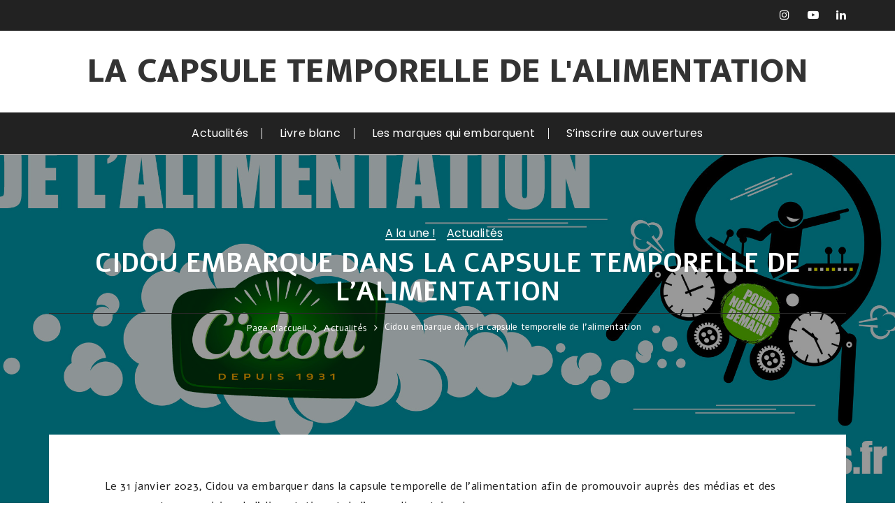

--- FILE ---
content_type: text/html; charset=UTF-8
request_url: https://www.dans-10-ans.fr/cidou-embarque-dans-la-capsule-temporelle-de-lalimentation
body_size: 19283
content:
<!doctype html>
<html lang="fr-FR">
<head>
	<meta charset="UTF-8">
	<meta name="viewport" content="width=device-width, initial-scale=1">
	<link rel="profile" href="https://gmpg.org/xfn/11">

	<meta name='robots' content='index, follow, max-image-preview:large, max-snippet:-1, max-video-preview:-1' />

	<!-- This site is optimized with the Yoast SEO plugin v26.5 - https://yoast.com/wordpress/plugins/seo/ -->
	<title>Cidou embarque dans la capsule temporelle de l&#039;alimentation - La capsule temporelle de l&#039;alimentation</title>
	<link rel="canonical" href="https://www.dans-10-ans.fr/cidou-embarque-dans-la-capsule-temporelle-de-lalimentation" />
	<meta property="og:locale" content="fr_FR" />
	<meta property="og:type" content="article" />
	<meta property="og:title" content="Cidou embarque dans la capsule temporelle de l&#039;alimentation - La capsule temporelle de l&#039;alimentation" />
	<meta property="og:description" content="Le 31 janvier 2023, Cidou va embarquer dans la capsule temporelle de l’alimentation afin de promouvoir auprès des médias et des consommateurs sa vision de l’alimentation et de l’agro-alimentaire dans..." />
	<meta property="og:url" content="https://www.dans-10-ans.fr/cidou-embarque-dans-la-capsule-temporelle-de-lalimentation" />
	<meta property="og:site_name" content="La capsule temporelle de l&#039;alimentation" />
	<meta property="article:published_time" content="2022-09-13T07:07:22+00:00" />
	<meta property="og:image" content="https://www.dans-10-ans.fr/wp-content/uploads/2022/09/cidou-capsule-banniere.jpg" />
	<meta property="og:image:width" content="2488" />
	<meta property="og:image:height" content="1204" />
	<meta property="og:image:type" content="image/jpeg" />
	<meta name="author" content="La capsule temporelle de l&#039;alimentation" />
	<meta name="twitter:card" content="summary_large_image" />
	<meta name="twitter:label1" content="Écrit par" />
	<meta name="twitter:data1" content="La capsule temporelle de l&#039;alimentation" />
	<script type="application/ld+json" class="yoast-schema-graph">{"@context":"https://schema.org","@graph":[{"@type":"Article","@id":"https://www.dans-10-ans.fr/cidou-embarque-dans-la-capsule-temporelle-de-lalimentation#article","isPartOf":{"@id":"https://www.dans-10-ans.fr/cidou-embarque-dans-la-capsule-temporelle-de-lalimentation"},"author":{"name":"La capsule temporelle de l'alimentation","@id":"https://www.dans-10-ans.fr/#/schema/person/ab7988e455c951bace6589fa6e41e0a3"},"headline":"Cidou embarque dans la capsule temporelle de l&rsquo;alimentation","datePublished":"2022-09-13T07:07:22+00:00","mainEntityOfPage":{"@id":"https://www.dans-10-ans.fr/cidou-embarque-dans-la-capsule-temporelle-de-lalimentation"},"wordCount":42,"publisher":{"@id":"https://www.dans-10-ans.fr/#organization"},"image":{"@id":"https://www.dans-10-ans.fr/cidou-embarque-dans-la-capsule-temporelle-de-lalimentation#primaryimage"},"thumbnailUrl":"https://www.dans-10-ans.fr/wp-content/uploads/2022/09/cidou-capsule-banniere.jpg","articleSection":["A la une !","Actualités"],"inLanguage":"fr-FR"},{"@type":"WebPage","@id":"https://www.dans-10-ans.fr/cidou-embarque-dans-la-capsule-temporelle-de-lalimentation","url":"https://www.dans-10-ans.fr/cidou-embarque-dans-la-capsule-temporelle-de-lalimentation","name":"Cidou embarque dans la capsule temporelle de l'alimentation - La capsule temporelle de l&#039;alimentation","isPartOf":{"@id":"https://www.dans-10-ans.fr/#website"},"primaryImageOfPage":{"@id":"https://www.dans-10-ans.fr/cidou-embarque-dans-la-capsule-temporelle-de-lalimentation#primaryimage"},"image":{"@id":"https://www.dans-10-ans.fr/cidou-embarque-dans-la-capsule-temporelle-de-lalimentation#primaryimage"},"thumbnailUrl":"https://www.dans-10-ans.fr/wp-content/uploads/2022/09/cidou-capsule-banniere.jpg","datePublished":"2022-09-13T07:07:22+00:00","breadcrumb":{"@id":"https://www.dans-10-ans.fr/cidou-embarque-dans-la-capsule-temporelle-de-lalimentation#breadcrumb"},"inLanguage":"fr-FR","potentialAction":[{"@type":"ReadAction","target":["https://www.dans-10-ans.fr/cidou-embarque-dans-la-capsule-temporelle-de-lalimentation"]}]},{"@type":"ImageObject","inLanguage":"fr-FR","@id":"https://www.dans-10-ans.fr/cidou-embarque-dans-la-capsule-temporelle-de-lalimentation#primaryimage","url":"https://www.dans-10-ans.fr/wp-content/uploads/2022/09/cidou-capsule-banniere.jpg","contentUrl":"https://www.dans-10-ans.fr/wp-content/uploads/2022/09/cidou-capsule-banniere.jpg","width":2488,"height":1204},{"@type":"BreadcrumbList","@id":"https://www.dans-10-ans.fr/cidou-embarque-dans-la-capsule-temporelle-de-lalimentation#breadcrumb","itemListElement":[{"@type":"ListItem","position":1,"name":"Accueil","item":"https://www.dans-10-ans.fr/"},{"@type":"ListItem","position":2,"name":"Cidou embarque dans la capsule temporelle de l&rsquo;alimentation"}]},{"@type":"WebSite","@id":"https://www.dans-10-ans.fr/#website","url":"https://www.dans-10-ans.fr/","name":"La capsule temporelle de l&#039;alimentation","description":"","publisher":{"@id":"https://www.dans-10-ans.fr/#organization"},"potentialAction":[{"@type":"SearchAction","target":{"@type":"EntryPoint","urlTemplate":"https://www.dans-10-ans.fr/?s={search_term_string}"},"query-input":{"@type":"PropertyValueSpecification","valueRequired":true,"valueName":"search_term_string"}}],"inLanguage":"fr-FR"},{"@type":"Organization","@id":"https://www.dans-10-ans.fr/#organization","name":"La capsule temporelle de l'alimentation","url":"https://www.dans-10-ans.fr/","logo":{"@type":"ImageObject","inLanguage":"fr-FR","@id":"https://www.dans-10-ans.fr/#/schema/logo/image/","url":"https://www.dans-10-ans.fr/wp-content/uploads/2022/06/teaser-1.jpg","contentUrl":"https://www.dans-10-ans.fr/wp-content/uploads/2022/06/teaser-1.jpg","width":1000,"height":1000,"caption":"La capsule temporelle de l'alimentation"},"image":{"@id":"https://www.dans-10-ans.fr/#/schema/logo/image/"}},{"@type":"Person","@id":"https://www.dans-10-ans.fr/#/schema/person/ab7988e455c951bace6589fa6e41e0a3","name":"La capsule temporelle de l'alimentation","image":{"@type":"ImageObject","inLanguage":"fr-FR","@id":"https://www.dans-10-ans.fr/#/schema/person/image/","url":"https://secure.gravatar.com/avatar/774c081327d6c0cc140c2fcd7efd265812dc3e2a01380338e5061917bf741fa8?s=96&d=mm&r=g","contentUrl":"https://secure.gravatar.com/avatar/774c081327d6c0cc140c2fcd7efd265812dc3e2a01380338e5061917bf741fa8?s=96&d=mm&r=g","caption":"La capsule temporelle de l'alimentation"},"sameAs":["https://www.dans-10-ans.fr"]}]}</script>
	<!-- / Yoast SEO plugin. -->


<link rel='dns-prefetch' href='//www.dans-10-ans.fr' />
<link rel='dns-prefetch' href='//stats.wp.com' />
<link rel='dns-prefetch' href='//fonts.googleapis.com' />
<link rel="alternate" type="application/rss+xml" title="La capsule temporelle de l&#039;alimentation &raquo; Flux" href="https://www.dans-10-ans.fr/feed" />
<link rel="alternate" type="application/rss+xml" title="La capsule temporelle de l&#039;alimentation &raquo; Flux des commentaires" href="https://www.dans-10-ans.fr/comments/feed" />
<link rel="alternate" title="oEmbed (JSON)" type="application/json+oembed" href="https://www.dans-10-ans.fr/wp-json/oembed/1.0/embed?url=https%3A%2F%2Fwww.dans-10-ans.fr%2Fcidou-embarque-dans-la-capsule-temporelle-de-lalimentation" />
<link rel="alternate" title="oEmbed (XML)" type="text/xml+oembed" href="https://www.dans-10-ans.fr/wp-json/oembed/1.0/embed?url=https%3A%2F%2Fwww.dans-10-ans.fr%2Fcidou-embarque-dans-la-capsule-temporelle-de-lalimentation&#038;format=xml" />
<style id='wp-img-auto-sizes-contain-inline-css' type='text/css'>
img:is([sizes=auto i],[sizes^="auto," i]){contain-intrinsic-size:3000px 1500px}
/*# sourceURL=wp-img-auto-sizes-contain-inline-css */
</style>
<style id='wp-emoji-styles-inline-css' type='text/css'>

	img.wp-smiley, img.emoji {
		display: inline !important;
		border: none !important;
		box-shadow: none !important;
		height: 1em !important;
		width: 1em !important;
		margin: 0 0.07em !important;
		vertical-align: -0.1em !important;
		background: none !important;
		padding: 0 !important;
	}
/*# sourceURL=wp-emoji-styles-inline-css */
</style>
<style id='wp-block-library-inline-css' type='text/css'>
:root{--wp-block-synced-color:#7a00df;--wp-block-synced-color--rgb:122,0,223;--wp-bound-block-color:var(--wp-block-synced-color);--wp-editor-canvas-background:#ddd;--wp-admin-theme-color:#007cba;--wp-admin-theme-color--rgb:0,124,186;--wp-admin-theme-color-darker-10:#006ba1;--wp-admin-theme-color-darker-10--rgb:0,107,160.5;--wp-admin-theme-color-darker-20:#005a87;--wp-admin-theme-color-darker-20--rgb:0,90,135;--wp-admin-border-width-focus:2px}@media (min-resolution:192dpi){:root{--wp-admin-border-width-focus:1.5px}}.wp-element-button{cursor:pointer}:root .has-very-light-gray-background-color{background-color:#eee}:root .has-very-dark-gray-background-color{background-color:#313131}:root .has-very-light-gray-color{color:#eee}:root .has-very-dark-gray-color{color:#313131}:root .has-vivid-green-cyan-to-vivid-cyan-blue-gradient-background{background:linear-gradient(135deg,#00d084,#0693e3)}:root .has-purple-crush-gradient-background{background:linear-gradient(135deg,#34e2e4,#4721fb 50%,#ab1dfe)}:root .has-hazy-dawn-gradient-background{background:linear-gradient(135deg,#faaca8,#dad0ec)}:root .has-subdued-olive-gradient-background{background:linear-gradient(135deg,#fafae1,#67a671)}:root .has-atomic-cream-gradient-background{background:linear-gradient(135deg,#fdd79a,#004a59)}:root .has-nightshade-gradient-background{background:linear-gradient(135deg,#330968,#31cdcf)}:root .has-midnight-gradient-background{background:linear-gradient(135deg,#020381,#2874fc)}:root{--wp--preset--font-size--normal:16px;--wp--preset--font-size--huge:42px}.has-regular-font-size{font-size:1em}.has-larger-font-size{font-size:2.625em}.has-normal-font-size{font-size:var(--wp--preset--font-size--normal)}.has-huge-font-size{font-size:var(--wp--preset--font-size--huge)}.has-text-align-center{text-align:center}.has-text-align-left{text-align:left}.has-text-align-right{text-align:right}.has-fit-text{white-space:nowrap!important}#end-resizable-editor-section{display:none}.aligncenter{clear:both}.items-justified-left{justify-content:flex-start}.items-justified-center{justify-content:center}.items-justified-right{justify-content:flex-end}.items-justified-space-between{justify-content:space-between}.screen-reader-text{border:0;clip-path:inset(50%);height:1px;margin:-1px;overflow:hidden;padding:0;position:absolute;width:1px;word-wrap:normal!important}.screen-reader-text:focus{background-color:#ddd;clip-path:none;color:#444;display:block;font-size:1em;height:auto;left:5px;line-height:normal;padding:15px 23px 14px;text-decoration:none;top:5px;width:auto;z-index:100000}html :where(.has-border-color){border-style:solid}html :where([style*=border-top-color]){border-top-style:solid}html :where([style*=border-right-color]){border-right-style:solid}html :where([style*=border-bottom-color]){border-bottom-style:solid}html :where([style*=border-left-color]){border-left-style:solid}html :where([style*=border-width]){border-style:solid}html :where([style*=border-top-width]){border-top-style:solid}html :where([style*=border-right-width]){border-right-style:solid}html :where([style*=border-bottom-width]){border-bottom-style:solid}html :where([style*=border-left-width]){border-left-style:solid}html :where(img[class*=wp-image-]){height:auto;max-width:100%}:where(figure){margin:0 0 1em}html :where(.is-position-sticky){--wp-admin--admin-bar--position-offset:var(--wp-admin--admin-bar--height,0px)}@media screen and (max-width:600px){html :where(.is-position-sticky){--wp-admin--admin-bar--position-offset:0px}}

/*# sourceURL=wp-block-library-inline-css */
</style><style id='global-styles-inline-css' type='text/css'>
:root{--wp--preset--aspect-ratio--square: 1;--wp--preset--aspect-ratio--4-3: 4/3;--wp--preset--aspect-ratio--3-4: 3/4;--wp--preset--aspect-ratio--3-2: 3/2;--wp--preset--aspect-ratio--2-3: 2/3;--wp--preset--aspect-ratio--16-9: 16/9;--wp--preset--aspect-ratio--9-16: 9/16;--wp--preset--color--black: #000000;--wp--preset--color--cyan-bluish-gray: #abb8c3;--wp--preset--color--white: #ffffff;--wp--preset--color--pale-pink: #f78da7;--wp--preset--color--vivid-red: #cf2e2e;--wp--preset--color--luminous-vivid-orange: #ff6900;--wp--preset--color--luminous-vivid-amber: #fcb900;--wp--preset--color--light-green-cyan: #7bdcb5;--wp--preset--color--vivid-green-cyan: #00d084;--wp--preset--color--pale-cyan-blue: #8ed1fc;--wp--preset--color--vivid-cyan-blue: #0693e3;--wp--preset--color--vivid-purple: #9b51e0;--wp--preset--gradient--vivid-cyan-blue-to-vivid-purple: linear-gradient(135deg,rgb(6,147,227) 0%,rgb(155,81,224) 100%);--wp--preset--gradient--light-green-cyan-to-vivid-green-cyan: linear-gradient(135deg,rgb(122,220,180) 0%,rgb(0,208,130) 100%);--wp--preset--gradient--luminous-vivid-amber-to-luminous-vivid-orange: linear-gradient(135deg,rgb(252,185,0) 0%,rgb(255,105,0) 100%);--wp--preset--gradient--luminous-vivid-orange-to-vivid-red: linear-gradient(135deg,rgb(255,105,0) 0%,rgb(207,46,46) 100%);--wp--preset--gradient--very-light-gray-to-cyan-bluish-gray: linear-gradient(135deg,rgb(238,238,238) 0%,rgb(169,184,195) 100%);--wp--preset--gradient--cool-to-warm-spectrum: linear-gradient(135deg,rgb(74,234,220) 0%,rgb(151,120,209) 20%,rgb(207,42,186) 40%,rgb(238,44,130) 60%,rgb(251,105,98) 80%,rgb(254,248,76) 100%);--wp--preset--gradient--blush-light-purple: linear-gradient(135deg,rgb(255,206,236) 0%,rgb(152,150,240) 100%);--wp--preset--gradient--blush-bordeaux: linear-gradient(135deg,rgb(254,205,165) 0%,rgb(254,45,45) 50%,rgb(107,0,62) 100%);--wp--preset--gradient--luminous-dusk: linear-gradient(135deg,rgb(255,203,112) 0%,rgb(199,81,192) 50%,rgb(65,88,208) 100%);--wp--preset--gradient--pale-ocean: linear-gradient(135deg,rgb(255,245,203) 0%,rgb(182,227,212) 50%,rgb(51,167,181) 100%);--wp--preset--gradient--electric-grass: linear-gradient(135deg,rgb(202,248,128) 0%,rgb(113,206,126) 100%);--wp--preset--gradient--midnight: linear-gradient(135deg,rgb(2,3,129) 0%,rgb(40,116,252) 100%);--wp--preset--font-size--small: 13px;--wp--preset--font-size--medium: 20px;--wp--preset--font-size--large: 36px;--wp--preset--font-size--x-large: 42px;--wp--preset--spacing--20: 0.44rem;--wp--preset--spacing--30: 0.67rem;--wp--preset--spacing--40: 1rem;--wp--preset--spacing--50: 1.5rem;--wp--preset--spacing--60: 2.25rem;--wp--preset--spacing--70: 3.38rem;--wp--preset--spacing--80: 5.06rem;--wp--preset--shadow--natural: 6px 6px 9px rgba(0, 0, 0, 0.2);--wp--preset--shadow--deep: 12px 12px 50px rgba(0, 0, 0, 0.4);--wp--preset--shadow--sharp: 6px 6px 0px rgba(0, 0, 0, 0.2);--wp--preset--shadow--outlined: 6px 6px 0px -3px rgb(255, 255, 255), 6px 6px rgb(0, 0, 0);--wp--preset--shadow--crisp: 6px 6px 0px rgb(0, 0, 0);}:where(.is-layout-flex){gap: 0.5em;}:where(.is-layout-grid){gap: 0.5em;}body .is-layout-flex{display: flex;}.is-layout-flex{flex-wrap: wrap;align-items: center;}.is-layout-flex > :is(*, div){margin: 0;}body .is-layout-grid{display: grid;}.is-layout-grid > :is(*, div){margin: 0;}:where(.wp-block-columns.is-layout-flex){gap: 2em;}:where(.wp-block-columns.is-layout-grid){gap: 2em;}:where(.wp-block-post-template.is-layout-flex){gap: 1.25em;}:where(.wp-block-post-template.is-layout-grid){gap: 1.25em;}.has-black-color{color: var(--wp--preset--color--black) !important;}.has-cyan-bluish-gray-color{color: var(--wp--preset--color--cyan-bluish-gray) !important;}.has-white-color{color: var(--wp--preset--color--white) !important;}.has-pale-pink-color{color: var(--wp--preset--color--pale-pink) !important;}.has-vivid-red-color{color: var(--wp--preset--color--vivid-red) !important;}.has-luminous-vivid-orange-color{color: var(--wp--preset--color--luminous-vivid-orange) !important;}.has-luminous-vivid-amber-color{color: var(--wp--preset--color--luminous-vivid-amber) !important;}.has-light-green-cyan-color{color: var(--wp--preset--color--light-green-cyan) !important;}.has-vivid-green-cyan-color{color: var(--wp--preset--color--vivid-green-cyan) !important;}.has-pale-cyan-blue-color{color: var(--wp--preset--color--pale-cyan-blue) !important;}.has-vivid-cyan-blue-color{color: var(--wp--preset--color--vivid-cyan-blue) !important;}.has-vivid-purple-color{color: var(--wp--preset--color--vivid-purple) !important;}.has-black-background-color{background-color: var(--wp--preset--color--black) !important;}.has-cyan-bluish-gray-background-color{background-color: var(--wp--preset--color--cyan-bluish-gray) !important;}.has-white-background-color{background-color: var(--wp--preset--color--white) !important;}.has-pale-pink-background-color{background-color: var(--wp--preset--color--pale-pink) !important;}.has-vivid-red-background-color{background-color: var(--wp--preset--color--vivid-red) !important;}.has-luminous-vivid-orange-background-color{background-color: var(--wp--preset--color--luminous-vivid-orange) !important;}.has-luminous-vivid-amber-background-color{background-color: var(--wp--preset--color--luminous-vivid-amber) !important;}.has-light-green-cyan-background-color{background-color: var(--wp--preset--color--light-green-cyan) !important;}.has-vivid-green-cyan-background-color{background-color: var(--wp--preset--color--vivid-green-cyan) !important;}.has-pale-cyan-blue-background-color{background-color: var(--wp--preset--color--pale-cyan-blue) !important;}.has-vivid-cyan-blue-background-color{background-color: var(--wp--preset--color--vivid-cyan-blue) !important;}.has-vivid-purple-background-color{background-color: var(--wp--preset--color--vivid-purple) !important;}.has-black-border-color{border-color: var(--wp--preset--color--black) !important;}.has-cyan-bluish-gray-border-color{border-color: var(--wp--preset--color--cyan-bluish-gray) !important;}.has-white-border-color{border-color: var(--wp--preset--color--white) !important;}.has-pale-pink-border-color{border-color: var(--wp--preset--color--pale-pink) !important;}.has-vivid-red-border-color{border-color: var(--wp--preset--color--vivid-red) !important;}.has-luminous-vivid-orange-border-color{border-color: var(--wp--preset--color--luminous-vivid-orange) !important;}.has-luminous-vivid-amber-border-color{border-color: var(--wp--preset--color--luminous-vivid-amber) !important;}.has-light-green-cyan-border-color{border-color: var(--wp--preset--color--light-green-cyan) !important;}.has-vivid-green-cyan-border-color{border-color: var(--wp--preset--color--vivid-green-cyan) !important;}.has-pale-cyan-blue-border-color{border-color: var(--wp--preset--color--pale-cyan-blue) !important;}.has-vivid-cyan-blue-border-color{border-color: var(--wp--preset--color--vivid-cyan-blue) !important;}.has-vivid-purple-border-color{border-color: var(--wp--preset--color--vivid-purple) !important;}.has-vivid-cyan-blue-to-vivid-purple-gradient-background{background: var(--wp--preset--gradient--vivid-cyan-blue-to-vivid-purple) !important;}.has-light-green-cyan-to-vivid-green-cyan-gradient-background{background: var(--wp--preset--gradient--light-green-cyan-to-vivid-green-cyan) !important;}.has-luminous-vivid-amber-to-luminous-vivid-orange-gradient-background{background: var(--wp--preset--gradient--luminous-vivid-amber-to-luminous-vivid-orange) !important;}.has-luminous-vivid-orange-to-vivid-red-gradient-background{background: var(--wp--preset--gradient--luminous-vivid-orange-to-vivid-red) !important;}.has-very-light-gray-to-cyan-bluish-gray-gradient-background{background: var(--wp--preset--gradient--very-light-gray-to-cyan-bluish-gray) !important;}.has-cool-to-warm-spectrum-gradient-background{background: var(--wp--preset--gradient--cool-to-warm-spectrum) !important;}.has-blush-light-purple-gradient-background{background: var(--wp--preset--gradient--blush-light-purple) !important;}.has-blush-bordeaux-gradient-background{background: var(--wp--preset--gradient--blush-bordeaux) !important;}.has-luminous-dusk-gradient-background{background: var(--wp--preset--gradient--luminous-dusk) !important;}.has-pale-ocean-gradient-background{background: var(--wp--preset--gradient--pale-ocean) !important;}.has-electric-grass-gradient-background{background: var(--wp--preset--gradient--electric-grass) !important;}.has-midnight-gradient-background{background: var(--wp--preset--gradient--midnight) !important;}.has-small-font-size{font-size: var(--wp--preset--font-size--small) !important;}.has-medium-font-size{font-size: var(--wp--preset--font-size--medium) !important;}.has-large-font-size{font-size: var(--wp--preset--font-size--large) !important;}.has-x-large-font-size{font-size: var(--wp--preset--font-size--x-large) !important;}
/*# sourceURL=global-styles-inline-css */
</style>

<style id='classic-theme-styles-inline-css' type='text/css'>
/*! This file is auto-generated */
.wp-block-button__link{color:#fff;background-color:#32373c;border-radius:9999px;box-shadow:none;text-decoration:none;padding:calc(.667em + 2px) calc(1.333em + 2px);font-size:1.125em}.wp-block-file__button{background:#32373c;color:#fff;text-decoration:none}
/*# sourceURL=/wp-includes/css/classic-themes.min.css */
</style>
<link rel='stylesheet' id='fascinate-pro-style-css' href='https://www.dans-10-ans.fr/wp-content/themes/fascinate-pro/style.css?ver=6.9' type='text/css' media='all' />
<style id='fascinate-pro-style-inline-css' type='text/css'>
.tags-links, .byline, .comments-link { clip: rect(1px, 1px, 1px, 1px); height: 1px; position: absolute; overflow: hidden; width: 1px; }
/*# sourceURL=fascinate-pro-style-inline-css */
</style>
<link rel='stylesheet' id='fascinate-pro-google-fonts-css' href='//fonts.googleapis.com/css?family=Alef%3A400%2C700%7CMukta%2BMalar%3A400%2C500%2C600%2C700%2C800%7CPoppins%3A400%2C400i%2C500%2C500i%2C600%2C600i%2C700%2C700i%2C800%2C800i%7CAlef%3A400%2C700%7CMukta+Malar%3A400%2C500%2C600%2C700%2C800%7CPoppins%3A400%2C400i%2C500%2C500i%2C600%2C600i%2C700%2C700i%2C800%2C800i&#038;subset=latin%2Clatin-ext&#038;ver=6.9' type='text/css' media='all' />
<link rel='stylesheet' id='fontAwesome-icons-css' href='https://www.dans-10-ans.fr/wp-content/themes/fascinate-pro/assets/dist/fonts/fontawesome/fontawesome.css?ver=6.9' type='text/css' media='all' />
<link rel='stylesheet' id='themify-icons-css' href='https://www.dans-10-ans.fr/wp-content/themes/fascinate-pro/assets/dist/fonts/themify/themify.css?ver=6.9' type='text/css' media='all' />
<link rel='stylesheet' id='fascinate-pro-main-css' href='https://www.dans-10-ans.fr/wp-content/themes/fascinate-pro/assets/dist/css/main.css?ver=6.9' type='text/css' media='all' />
<script type="text/javascript" src="https://www.dans-10-ans.fr/wp-includes/js/jquery/jquery.min.js?ver=3.7.1" id="jquery-core-js"></script>
<script type="text/javascript" src="https://www.dans-10-ans.fr/wp-includes/js/jquery/jquery-migrate.min.js?ver=3.4.1" id="jquery-migrate-js"></script>
<link rel="https://api.w.org/" href="https://www.dans-10-ans.fr/wp-json/" /><link rel="alternate" title="JSON" type="application/json" href="https://www.dans-10-ans.fr/wp-json/wp/v2/posts/834" /><link rel="EditURI" type="application/rsd+xml" title="RSD" href="https://www.dans-10-ans.fr/xmlrpc.php?rsd" />
<meta name="generator" content="WordPress 6.9" />
<link rel='shortlink' href='https://www.dans-10-ans.fr/?p=834' />
	<style>img#wpstats{display:none}</style>
				<style>
							.preLoader {
					background-color: #222222;	
				}
								.spinner,
				.spinner1,
				.spinner2,
				.spinner3,
				.spinner4,
				.spinner5,
				.spinner6,
				.spinner7 {

					height: 100px;
					width: 100px;
					top: calc(50% - 100px/2);
					left: calc(50% - 100px/2);
				}
								.spinner3 .dot1, 
				.spinner3 .dot2, 
				.spinner6 div, 
				.spinner7 > div,
				.spinner1 .double-bounce1, 
				.spinner1 .double-bounce2,
				.spinner2 .container1 div, 
				.spinner2 .container2 div, 
				.spinner2 .container3 div,
				.spinner4,
				.spinner5 .cube1, 
				.spinner5 .cube2 {

					background-color: #ffffff;
				}
								@media (min-width: 1024px) {
					.header-style-1 .mid-header,
					.header-style-2 .mid-header,
					.header-style-3 .mid-header,
					.header-style-5 .top-header,
					.header-style-6 .top-header,
					.header-style-7 .middle-header {
						padding: 30px 0px 30px 0px;
					}
				}
											@media( min-width: 992px ) {
					.banner-style-1 .post-thumb {

						height: 550px;
					}
				}
								.fb-banner .content-holder,
				.slider-2 .content-holder {
											text-align: center;
										}
								.fb-breadcrumb-wrap-first {

					padding-top: 60px;
					padding-bottom: 60px;
				}
								@media( max-width: 991px ) {
					.fb-breadcrumb-wrap-first {

						padding-top: 60px;
						padding-bottom: 60px;
					}
				}
								@media( max-width: 575px ) {
					.fb-breadcrumb-wrap-first {

						padding-top: 60px;
						padding-bottom: 60px;
					}
				}
								header .site-title {
					font-family: Mukta Malar;
				}
								@media (min-width: 1024px) {
					header .site-title {
						font-size: 50px;
					}
				}
								header .site-title {
					font-weight: 800;
				}
								header .site-title {
					font-style: normal;
				}
								header .site-title {
					text-transform: uppercase;
				}
								header .site-title {
					line-height: 1.1;
				}
								body, 
				button, 
				input, 
				select, 
				textarea {

					font-family: Alef;
				}
								h1,h2,h3,h4,h5,h6,
				.h1,.h2,.h3,.h4,.h5,.h6 {
					font-family: Alef;
				}
								@media (min-width: 1024px) {
					h1, .h1 {
						font-size: 42px;
					}
				}
								h1, .h1 {
					font-weight: 700;
				}
								h1, .h1 {
					font-style: normal;
				}
								h1, .h1 {
					text-transform: none;
				}
								h1, .h1 {
					line-height: 1.1;
				}
								@media (min-width: 1024px) {
					h2, .h2 {
						font-size: 36px;
					}
				}
								h2, .h2 {
					font-weight: 700;
				}
								h2, .h2 {
					font-style: normal;
				}
								h2, .h2 {
					text-transform: none;
				}
								h2, .h2 {
					line-height: 1.1;
				}
								@media (min-width: 1024px) {
					h3, .h3 {
						font-size: 36px;
					}
				}
								h3, .h3 {
					font-weight: 700;
				}
								h3, .h3 {
					font-style: normal;
				}
								h3, .h3 {
					text-transform: none;
				}
								h3, .h3 {
					line-height: 1.1;
				}
								@media (min-width: 1024px) {
					h4, .h4 {
						font-size: 36px;
					}
				}
								h4, .h4 {
					font-weight: 700;
				}
								h4, .h4 {
					font-style: normal;
				}
								h4, .h4 {
					text-transform: none;
				}
								h4, .h4 {
					line-height: 1.1;
				}
								@media (min-width: 1024px) {
					h5, .h5 {
						font-size: 36px;
					}
				}
								h5, .h5 {
					font-weight: 700;
				}
								h5, .h5 {
					font-style: normal;
				}
								h5, .h5 {
					text-transform: none;
				}
								h5, .h5 {
					line-height: 1.1;
				}
								@media (min-width: 1024px) {
					h6, .h6 {
						font-size: 36px;
					}
				}
								h6, .h6 {
					font-weight: 700;
				}
								h6, .h6 {
					font-style: normal;
				}
								h6, .h6 {
					text-transform: none;
				}
								h6, .h6 {
					line-height: 1.1;
				}
								.post-title h3,
				.post-title h2 {
					font-family: Alef;
				}
								.site-navigation ul li a {
					font-family: Poppins;
				}
								@media (min-width: 1024px) {
					.site-navigation ul li a {
						font-size: 16px;
					}
				}
								.site-navigation ul li a {
					font-weight: 400;
				}
								.site-navigation ul li a {
					font-style: normal;
				}
								.site-navigation ul li a {
					text-transform: none;
				}
								@media (min-width: 1024px) {
					.site-navigation ul li .sub-menu li a {
						font-size: 16px;
					}
				}
								.site-navigation ul li .sub-menu li a {
					font-weight: 400;
				}
								.site-navigation ul li .sub-menu li a {
					font-style: normal;
				}
								.site-navigation ul li .sub-menu li a {
					text-transform: none;
				}
				
				@media(min-width:1051px) {

					.site-navigation ul li .sub-menu li a {

						line-height: 1;
					}
				}

								@media (min-width: 1024px) {
					.header-style-1 .secondary-navigation ul li a, 
					.header-style-7 .top-header .top-header-inner .top-header-left .secondary-navigation ul li a {
						font-size: 16px;
					}
				}
								.header-style-1 .secondary-navigation ul li a, 
				.header-style-7 .top-header .top-header-inner .top-header-left .secondary-navigation ul li a {
					font-weight: 400;
				}
								@media (min-width: 1024px) {
					.header-style-1 .social-icons ul li a,
					.header-style-2 .top-header .top-header-inner .social-icons-list li a,
					.header-style-3 .header-bottom .social-links-search-wrapper .social-icons-list li a,
					.header-style-4 .header-right-wrapper .social-icons-list li a,
					.header-style-5 .top-header-inner .top-header-left-wrapper .social-icons-list li a,
					.header-style-6 .top-header .top-header-inner .top-header-right .social-icons-list li a,
					.header-style-7 .top-header .top-header-inner a {
						font-size: 16px;
					}
				}
								.header-style-1 .social-icons ul li a,
				.header-style-2 .top-header .top-header-inner .social-icons-list li a,
				.header-style-3 .header-bottom .social-links-search-wrapper .social-icons-list li a,
				.header-style-4 .header-right-wrapper .social-icons-list li a,
				.header-style-5 .top-header-inner .top-header-left-wrapper .social-icons-list li a,
				.header-style-6 .top-header .top-header-inner .top-header-right .social-icons-list li a,
				.header-style-7 .top-header .top-header-inner a {
					font-weight: 400;
				}
								.header-style-1 .social-icons ul li a,
				.header-style-2 .top-header .top-header-inner .social-icons-list li a,
				.header-style-3 .header-bottom .social-links-search-wrapper .social-icons-list li a,
				.header-style-4 .header-right-wrapper .social-icons-list li a,
				.header-style-5 .top-header-inner .top-header-left-wrapper .social-icons-list li a,
				.header-style-6 .top-header .top-header-inner .top-header-right .social-icons-list li a,
				.header-style-7 .top-header .top-header-inner a {
					color: #ffffff;
				}
								.header-style-1 .social-icons ul li a:hover,
				.header-style-2 .top-header .top-header-inner .social-icons-list li a:hover,
				.header-style-3 .header-bottom .social-links-search-wrapper .social-icons-list li a:hover,
				.header-style-4 .header-right-wrapper .social-icons-list li a:hover,
				.header-style-5 .top-header-inner .top-header-left-wrapper .social-icons-list li a:hover,
				.header-style-6 .top-header .top-header-inner .top-header-right .social-icons-list li a:hover,
				.header-style-7 .top-header .top-header-inner a:hover {
					color: #3d9cae;
				}
								@media (min-width: 1024px) {
					.header-style-2 .top-header .top-header-inner .search-icon-wrapper .search-icon,
					.header-style-3 .header-bottom .social-links-search-wrapper .search-icon-wrapper .search-icon,
					.header-style-4 .header-right-wrapper .search-icon-wrapper .search-icon,
					.header-style-5 .top-header-inner .top-header-right-wrapper .search-icon-wrapper .search-icon span,
					.header-style-6 .bottom-header .bottom-header-inner .bottom-header-right .search-icon-wrapper .search-icon span,
					.header-style-7 .bottom-header .bottom-header-inner .bottom-header-right .search-icon-wrapper .search-icon span {
						font-size: 18px;
					}
				}
								.header-style-2 .top-header .top-header-inner .search-icon-wrapper .search-icon,
				.header-style-3 .header-bottom .social-links-search-wrapper .search-icon-wrapper .search-icon,
				.header-style-4 .header-right-wrapper .search-icon-wrapper .search-icon,
				.header-style-5 .top-header-inner .top-header-right-wrapper .search-icon-wrapper .search-icon span,
				.header-style-6 .bottom-header .bottom-header-inner .bottom-header-right .search-icon-wrapper .search-icon span,
				.header-style-7 .bottom-header .bottom-header-inner .bottom-header-right .search-icon-wrapper .search-icon span {
					font-weight: 400;
				}
								.header-style-2 .top-header .top-header-inner .search-icon-wrapper .search-icon,
				.header-style-3 .header-bottom .social-links-search-wrapper .search-icon-wrapper .search-icon,
				.header-style-4 .header-right-wrapper .search-icon-wrapper .search-icon,
				.header-style-5 .top-header-inner .top-header-right-wrapper .search-icon-wrapper .search-icon span,
				.header-style-6 .bottom-header .bottom-header-inner .bottom-header-right .search-icon-wrapper .search-icon span,
				.header-style-7 .bottom-header .bottom-header-inner .bottom-header-right .search-icon-wrapper .search-icon span {
					color: #ffffff;
				}
								.header-style-2 .top-header .top-header-inner .search-icon-wrapper .search-icon:hover,
				.header-style-3 .header-bottom .social-links-search-wrapper .search-icon-wrapper .search-icon:hover,
				.header-style-4 .header-right-wrapper .search-icon-wrapper .search-icon:hover,
				.header-style-5 .top-header-inner .top-header-right-wrapper .search-icon-wrapper .search-icon span:hover,
				.header-style-6 .bottom-header .bottom-header-inner .bottom-header-right .search-icon-wrapper .search-icon span:hover,
				.header-style-7 .bottom-header .bottom-header-inner .bottom-header-right .search-icon-wrapper .search-icon span:hover {
					color: #2196F3;
				}
								.post-title h3,
				.post-title h2 {
					font-family: Alef;
				}
								
				.posted-by a {
					font-family: Alef;
				}
								@media (min-width: 1024px) {
					
					.posted-by a {
						font-size: 16px;
					}
				}
								
				.posted-by a {
					text-transform: none;
				}
								
				.posted-by a {
					font-style: normal;
				}
							
				.posted-by a {
					font-weight: 400;
				}
								
				.posted-by a {
					line-height: 1.1;
				}
								
				.posted-date a {
					font-family: Poppins;
				}
								@media (min-width: 1024px) {
					
					.posted-date a {
						font-size: 16px;
					}
				}
								
				.posted-date a {
					text-transform: none;
				}
								
				.posted-date a {
					font-style: normal;
				}
							
				.posted-date a {
					font-weight: 400;
				}
								
				.posted-date a {
					line-height: 1.1;
				}
								
				.entry-cats ul li a {
					font-family: Poppins;
				}
								@media (min-width: 1024px) {
					
					.entry-cats ul li a {
						font-size: 16px;
					}
				}
								
				.entry-cats ul li a {
					text-transform: none;
				}
								
				.entry-cats ul li a {
					font-style: normal;
				}
							
				.entry-cats ul li a {
					font-weight: 400;
				}
								
				.entry-cats ul li a {
					line-height: 1.1;
				}
								
				.banner-style-1 .post-title h2 {
					font-family: Poppins;
				}
								@media (min-width: 1024px) {
					.banner-style-1 .post-title h2 {
						font-size: 36px;
					}
				}
								.banner-style-1 .post-title h2 {
					text-transform: none;
				}
								.banner-style-1 .post-title h2 {
					font-style: normal;
				}
								.banner-style-1 .post-title h2 {
					font-weight: 700;
				}
								.banner-style-1 .post-title h2 {
					line-height: 1.1;
				}
								
				.widget .widget_title h3 {
					font-family: Alef;
				}
								@media (min-width: 1024px) {
					.widget .widget_title h3 {
						font-size: 21px;
					}
				}
								.widget .widget_title h3 {
					text-transform: uppercase;
				}
								.widget .widget_title h3 {
					font-style: normal;
				}
								.widget .widget_title h3 {
					font-weight: 700;
				}
								.widget .widget_title h3 {
					line-height: 1.1;
				}
								@media (min-width: 1024px) {
					body.blog .posts-list-style-1 .post-title h3,
					body.blog .posts-list-style-2 .list-article .post-title h3,
					body.blog .posts-list-style-3 .grid-post-content .post-title h3,
					body.blog .posts-list-style-4 .masonry-post-content .post-title h3 {
						font-size: 36px;
					}
				}
								@media (min-width: 1024px) {
					body.blog .posts-list-style-5 .content-five-full .post-title h3 {
						font-size: 36px;
					}
				}
								@media (min-width: 1024px) {
					body.blog .posts-list-style-5 .content-five-half .post-title h3 {
						font-size: 24px;
					}
				}
								body.blog .posts-list-style-1 .post-title h3,
				body.blog .posts-list-style-2 .list-article .post-title h3,
				body.blog .posts-list-style-3 .grid-post-content .post-title h3,
				body.blog .posts-list-style-4 .masonry-post-content .post-title h3,
				body.blog .posts-list-style-5 .content-five-full .post-title h3,
				body.blog .posts-list-style-5 .content-five-half .post-title h3 {
					text-transform: none;
				}
								body.blog .posts-list-style-1 .post-title h3,
				body.blog .posts-list-style-2 .list-article .post-title h3,
				body.blog .posts-list-style-3 .grid-post-content .post-title h3,
				body.blog .posts-list-style-4 .masonry-post-content .post-title h3,
				body.blog .posts-list-style-5 .content-five-full .post-title h3,
				body.blog .posts-list-style-5 .content-five-half .post-title h3 {
					font-style: normal;
				}
								body.blog .posts-list-style-1 .post-title h3,
				body.blog .posts-list-style-2 .list-article .post-title h3,
				body.blog .posts-list-style-3 .grid-post-content .post-title h3,
				body.blog .posts-list-style-4 .masonry-post-content .post-title h3,
				body.blog .posts-list-style-5 .content-five-full .post-title h3,
				body.blog .posts-list-style-5 .content-five-half .post-title h3 {
					font-weight: 700;
				}
								body.blog .posts-list-style-1 .post-title h3,
				body.blog .posts-list-style-2 .list-article .post-title h3,
				body.blog .posts-list-style-3 .grid-post-content .post-title h3,
				body.blog .posts-list-style-4 .masonry-post-content .post-title h3,
				body.blog .posts-list-style-5 .content-five-full .post-title h3,
				body.blog .posts-list-style-5 .content-five-half .post-title h3 {
					line-height: 1.1;
				}
								@media (min-width: 1024px) {
					body.blog .posts-list-style-1 .the-content p,
					body.blog .posts-list-style-2 .list-article .the-content p,
					body.blog .posts-list-style-3 .grid-article .the-content p,
					body.blog .posts-list-style-4 .masonry-article .the-content p,
					body.blog .posts-list-style-5 .the-content p {
						font-size: 16px;
					}
				}
								@media (min-width: 1024px) {
					body.archive .posts-list-style-1 .post-title h3,
					body.archive .posts-list-style-2 .list-article .post-title h3,
					body.archive .posts-list-style-3 .grid-post-content .post-title h3,
					body.archive .posts-list-style-4 .masonry-post-content .post-title h3 {
						font-size: 36px;
					}
				}
								@media (min-width: 1024px) {
					body.archive .posts-list-style-5 .content-five-full .post-title h3 {
						font-size: 36px;
					}
				}
								@media (min-width: 1024px) {
					body.archive .posts-list-style-5 .content-five-half .post-title h3 {
						font-size: 24px;
					}
				}
								body.archive .posts-list-style-1 .post-title h3,
				body.archive .posts-list-style-2 .list-article .post-title h3,
				body.archive .posts-list-style-3 .grid-post-content .post-title h3,
				body.archive .posts-list-style-4 .masonry-post-content .post-title h3,
				body.archive .posts-list-style-5 .content-five-full .post-title h3,
				body.archive .posts-list-style-5 .content-five-half .post-title h3 {
					text-transform: none;
				}
								body.archive .posts-list-style-1 .post-title h3,
				body.archive .posts-list-style-2 .list-article .post-title h3,
				body.archive .posts-list-style-3 .grid-post-content .post-title h3,
				body.archive .posts-list-style-4 .masonry-post-content .post-title h3,
				body.archive .posts-list-style-5 .content-five-full .post-title h3,
				body.archive .posts-list-style-5 .content-five-half .post-title h3 {
					font-style: normal;
				}
								body.archive .posts-list-style-1 .post-title h3,
				body.archive .posts-list-style-2 .list-article .post-title h3,
				body.archive .posts-list-style-3 .grid-post-content .post-title h3,
				body.archive .posts-list-style-4 .masonry-post-content .post-title h3,
				body.archive .posts-list-style-5 .content-five-full .post-title h3,
				body.archive .posts-list-style-5 .content-five-half .post-title h3 {
					font-weight: 700;
				}
								body.archive .posts-list-style-1 .post-title h3,
				body.archive .posts-list-style-2 .list-article .post-title h3,
				body.archive .posts-list-style-3 .grid-post-content .post-title h3,
				body.archive .posts-list-style-4 .masonry-post-content .post-title h3,
				body.archive .posts-list-style-5 .content-five-full .post-title h3,
				body.archive .posts-list-style-5 .content-five-half .post-title h3 {
					line-height: 1.1;
				}
								@media (min-width: 1024px) {
					body.archive .posts-list-style-1 .the-content p,
					body.archive .posts-list-style-2 .list-article .the-content p,
					body.archive .posts-list-style-3 .grid-article .the-content p,
					body.archive .posts-list-style-4 .masonry-article .the-content p,
					body.archive .posts-list-style-5 .the-content p {
						font-size: 16px;
					}
				}
								@media (min-width: 1024px) {
					body.search .posts-list-style-1 .post-title h3,
					body.search .posts-list-style-2 .list-article .post-title h3,
					body.search .posts-list-style-3 .grid-post-content .post-title h3,
					body.search .posts-list-style-4 .masonry-post-content .post-title h3 {
						font-size: 36px;
					}
				}
								@media (min-width: 1024px) {
					body.search .posts-list-style-5 .content-five-full .post-title h3 {
						font-size: 36px;
					}
				}
								@media (min-width: 1024px) {
					body.search .posts-list-style-5 .content-five-half .post-title h3 {
						font-size: 24px;
					}
				}
								body.search .posts-list-style-1 .post-title h3,
				body.search .posts-list-style-2 .list-article .post-title h3,
				body.search .posts-list-style-3 .grid-post-content .post-title h3,
				body.search .posts-list-style-4 .masonry-post-content .post-title h3,
				body.search .posts-list-style-5 .content-five-full .post-title h3,
				body.search .posts-list-style-5 .content-five-half .post-title h3 {
					text-transform: none;
				}
								body.search .posts-list-style-1 .post-title h3,
				body.search .posts-list-style-2 .list-article .post-title h3,
				body.search .posts-list-style-3 .grid-post-content .post-title h3,
				body.search .posts-list-style-4 .masonry-post-content .post-title h3,
				body.search .posts-list-style-5 .content-five-full .post-title h3,
				body.search .posts-list-style-5 .content-five-half .post-title h3 {
					font-style: normal;
				}
								body.search .posts-list-style-1 .post-title h3,
				body.search .posts-list-style-2 .list-article .post-title h3,
				body.search .posts-list-style-3 .grid-post-content .post-title h3,
				body.search .posts-list-style-4 .masonry-post-content .post-title h3,
				body.search .posts-list-style-5 .content-five-full .post-title h3,
				body.search .posts-list-style-5 .content-five-half .post-title h3 {
					font-weight: 700;
				}
								body.search .posts-list-style-1 .post-title h3,
				body.search .posts-list-style-2 .list-article .post-title h3,
				body.search .posts-list-style-3 .grid-post-content .post-title h3,
				body.search .posts-list-style-4 .masonry-post-content .post-title h3,
				body.search .posts-list-style-5 .content-five-full .post-title h3,
				body.search .posts-list-style-5 .content-five-half .post-title h3 {
					line-height: 1.1;
				}
								@media (min-width: 1024px) {
					body.search .posts-list-style-1 .the-content p,
					body.search .posts-list-style-2 .list-article .the-content p,
					body.search .posts-list-style-3 .grid-article .the-content p,
					body.search .posts-list-style-4 .masonry-article .the-content p,
					body.search .posts-list-style-5 .the-content p {
						font-size: 16px;
					}
				}
								@media (min-width: 1024px) {
					.related-posts .title h3 {
						font-size: 22px;
					}
				}
								.related-posts .title h3 {
					text-transform: uppercase;
				}
								.related-posts .title h3 {
					font-style: normal;
				}
								.related-posts .title h3 {
					font-weight: 700;
				}
								.related-posts .title h3 {
					line-height: 1.1;
				}
								@media (min-width: 1024px) {
					.related-posts .post-title h4 {
						font-size: 18px;
					}
				}
								.related-posts .post-title h4 {
					text-transform: none;
				}
								.related-posts .post-title h4 {
					font-style: normal;
				}
								.related-posts .post-title h4 {
					font-weight: 700;
				}
								.related-posts .post-title h4 {
					line-height: 1.2;
				}
								.site-description {
					color: #222222;
				}
								.calendar_wrap caption, 
				.fb-popular-posts .count, 
				.fb-patigation .page-numbers, 
				.entry-metas ul li.posted-date a, 
				.screen-reader-shortcut, 
				.widget .widget_title::after,
				.fb-patigation.fb-pagination-style-5 .nav-previous a, 
				.fb-patigation.fb-pagination-style-5 .nav-next a,
				.categories-inner-wrapper .category-container .post-thumb .category-name a {

					background-color: #222222;
				}

				.single-metas-and-cats {

					border-color: #222222;
				}

				.entry-metas ul li.posted-date a:after {
					
					content:'';
					border-left-color: #222222;
				    border-bottom-color: #222222;
				}
								.entry-metas ul li.posted-date a:hover, 
				.entry-tags .post-tags a:hover, 
				.widget_tag_cloud .tagcloud a:hover, 
				.fb-patigation a.page-numbers:hover, 
				.entry-metas ul li.posted-date a:hover, 
				.single-page-style-2 .entry-metas ul li.posted-date a:hover, 
				.secondary-widget-area .fb-instagram-widget .follow-permalink a:hover, 
				.woocommerce .widget_price_filter .ui-slider .ui-slider-handle, 
				.woocommerce .widget_price_filter .ui-slider .ui-slider-handle, 
				.woocommerce .widget_price_filter .ui-slider .ui-slider-range, 
				.fb-patigation.fb-pagination-style-5 .nav-previous a:hover, 
				.fb-patigation.fb-pagination-style-5 .nav-next a:hover,
				.link-btn:hover span,
				.categories-inner-wrapper .category-container .post-thumb .category-name a:hover,
				.search-area-container .form-container .form-wrapper .search-close:hover .cross-bar,
				.woocommerce ul.products li.product .onsale, .woocommerce span.onsale,
				.woocommerce nav.woocommerce-pagination ul li span.current,
				.woocommerce nav.woocommerce-pagination ul li a:hover,
				.fb-custom-cats-widget .cat-post-count,
				.fascinate-to-top span:after {

					background-color: #3d9cae;
				}

				.entry-tags .post-tags a:hover,
				footer.dark .widget_tag_cloud .tagcloud a:hover {

					border-color: #3d9cae;
				}

				.woocommerce ul.products li.product .price,
				.woocommerce div.product p.price ins, 
				.woocommerce div.product span.price ins, 
				.woocommerce div.product p.price, 
				.woocommerce div.product span.price,
				.woocommerce-editor-entry a,
				.editor-entry a,
				.fascinate-to-top span,
				.woocommerce-account .woocommerce-MyAccount-navigation ul li.is-active a {

					color: #3d9cae;
				}

				.entry-metas ul li.posted-date a:hover:after {

					border-left-color: #3d9cae;
					border-bottom-color: #3d9cae;
				}
								body {
					color: #222222;
				}
								h1,h2,h3,h4,h5,h6,.h1,.h2,.h3,.h4,.h5,.h6 {
					color: #222222;
				}
								.post-navigation .nav-links .nav-previous,
				.post-navigation .nav-links,
				.author-box,
				.author-box .top-wrap,
				.related-posts,
				.comment-respond,
				textarea,  
				input[type="text"], 
				input[type="email"], 
				input[type="url"], 
				input[type="password"], 
				input[type="search"], 
				.nice-select, 
				.comment-respond, 
				.category-description-inner, 
				.error-404-page-entry, 
				.nothing-found-page-entry, 
				.author-box .social-icons-list li a, 
				.calendar_wrap table th, 
				.calendar_wrap table td, 
				.secondary-widget-area .widget, 
				.author-box .top-wrap .author-thumb img, 
				.comments-area .comment-body,
				.posts-list-style-1 .share-and-comment,
				.posts-list-style-1 .share-and-comment .row .col:first-child,
				.posts-list-style-5 .content-five-full .share-and-comment,
				.posts-list-style-5 .content-five-full .share-and-comment .row .col:first-child,
				.entry-tags .post-tags a  {

					border-color: #eeeeee;
				}
								.header-style-1 .header-top,
				.header-style-7 .top-header {
					background-color: #222222;
				}
								.header-style-1 .mid-header,
				.header-style-2 .mid-header,
				.header-style-5 .top-header,
				.header-style-6 .top-header,
				.header-style-7 .middle-header,
				.header-style-3 .header-inner .header-mask {

					background-color: #ffffff;
				}
								.header-style-4 .header-inner,
				.header-style-4.is-sticky .header-inner {
					background-color: #222222;
				}
				
				.header-style-1 .header-bottom,
				.header-style-2 .top-header,
				.header-style-3 .header-bottom .header-bottom-content-wrapper,
				.header-style-5 .bottom-header,
				.header-style-6 .bottom-header,
				.header-style-7 .bottom-header,
				.header-style-1.is-sticky :not(.small-menu-wrapper) .main-menu-wrapper,
				.header-style-2.is-sticky :not(.small-menu-wrapper) .top-header,
				.header-style-3.is-sticky :not(.small-menu-wrapper) .header-bottom-content-wrapper,
				.header-style-5.is-sticky :not(.small-menu-wrapper) .bottom-header,
				.header-style-6.is-sticky :not(.small-menu-wrapper) .bottom-header,
				.header-style-7.is-sticky :not(.small-menu-wrapper) .bottom-header {

					background-color: #222222;
				}
								.site-navigation ul li a,
				.header-style-2 .top-header .top-header-inner .main-menu-wrapper .site-navigation > ul > li > a,
				.header-style-3 .header-bottom .main-menu-wrapper .site-navigation > ul > li > a,
				.header-style-4 .header-inner .main-menu-wrapper .site-navigation > ul > li > a {
					color: #ffffff;
				}
								.site-navigation ul li a:hover,
				.header-style-2 .top-header .top-header-inner .main-menu-wrapper .site-navigation > ul > li > a:hover,
				.header-style-3 .header-bottom .main-menu-wrapper .site-navigation > ul > li > a:hover,
				.header-style-4 .header-inner .main-menu-wrapper .site-navigation > ul > li > a:hover {
					color: #3d9cae;
				}
								.site-navigation ul li a::after {
					background-color: #eeeeee;
				}
								.site-navigation ul li .sub-menu, .site-navigation ul li .children {
					background-color: #ffffff;
				}
								.site-navigation ul li .sub-menu li a {
					color: #222222;
				}
								.site-navigation ul li .sub-menu li a:hover {
					color: #3d9cae;
				}
								.site-navigation ul li .sub-menu li a, 
				.site-navigation ul li .children li a {
					border-bottom-color: #eeeeee;
				}
								.header-style-1 .header-top,
				.header-style-1 .header-bottom,
				.header-style-5 .bottom-header,
				.header-style-7 .bottom-header {
					border-color: #eeeeee;
				}
								.header-style-1 .secondary-navigation ul li a, 
				.header-style-7 .top-header .top-header-inner .top-header-left .secondary-navigation ul li a {
					color: #ffffff;	
				}
								.header-style-1 .secondary-navigation ul li a:hover, 
				.header-style-7 .top-header .top-header-inner .top-header-left .secondary-navigation ul li a:hover {
					color: #3d9cae;	
				}
								.small-menu-wrapper,
				.is-sticky .small-menu-wrapper {
					background-color: #222222;
				}
								.fb-breadcrumb-wrap {
					background-color: #222222;	
				}
								.fb-breadcrumb-wrap .mask {
					background-color: rgba(0,0,0,0.4);
				}
								.fb-breadcrumb-wrap .page-title,
				.fb-breadcrumb ul .trail-item span,
				.fb-breadcrumb li.trail-item:after {
					color: #ffffff;	
				}
								.fb-breadcrumb-wrap .page-title,
				.single-page-style-2 .fb-breadcrumb-wrap .entry-metas {
					border-color: #292929;	
				}
				
				a:hover,
				footer.dark a:hover,
				.fb-breadcrumb ul .trail-item a:hover span,
				.fb-breadcrumb ul .trail-item a:hover,
				.posts-list-style-2 .list-article .entry-metas ul li.posted-date a:hover,
				.posts-list-style-2 .list-article .entry-metas ul li a:hover,
				aside.secondary-widget-area .widget a:hover,
				.posts-list-style-3 .grid-article .entry-metas ul li.posted-date a:hover,
				.posts-list-style-3 .grid-article .entry-metas ul li a:hover,
				.posts-list-style-4 .masonry-article .entry-metas ul li.posted-date a:hover,
				.posts-list-style-4 .masonry-article .entry-metas ul li a:hover,
				footer.dark .widget a:hover,
				footer.dark .widget_rss .widget_title h3 a:hover,
				footer.dark .footer-bottom a:hover,
				.woocommerce-editor-entry a:hover,
				.editor-entry a:hover,
				.slider-two-tweak .slick-slide .item .post-thumb .content-holder-wrap .content-holder .entry-cats ul li a:hover, 
				.slider-two-tweak .slick-slide .item .post-thumb .content-holder-wrap .content-holder .post-title h2 a:hover,
				.slider-two-tweak .slick-slide .item .post-thumb .content-holder-wrap .content-holder .entry-metas ul li.posted-by:hover a, 
				.slider-two-tweak .slick-slide .item .post-thumb .content-holder-wrap .content-holder .entry-metas ul li.posted-by a:hover,
				.slider-two-tweak .slick-slide .item .post-thumb .content-holder-wrap .content-holder .entry-metas ul li.posted-date a:hover,
				.footer-btp:hover span,
				.fb-post-widget .entry-metas ul li.posted-date a:hover,
				.fb-post-widget .entry-metas ul li.comment a:hover,
				footer.dark .fb-post-widget .entry-metas ul li.posted-date a:hover, 
				footer.dark .fb-post-widget .entry-metas ul li.comment a:hover,
				.fb-custom-cats-widget a.item span.cat-name:hover {
				
					color: #3d9cae;
				}
								@media ( max-width: 1050px ) {
					body .header-style-1 .main-menu-wrapper,
					.site-navigation ul li .sub-menu, 
					.site-navigation ul li .children {
						background-color: #222222;
					}
				}
								@media ( max-width: 1050px ) {
					.header-style-1 .menu-toggle span, .header-style-2 .menu-toggle span, .header-style-3 .menu-toggle span, .header-style-4 .menu-toggle span, .header-style-5 .menu-toggle span, .header-style-6 .menu-toggle span, .header-style-7 .menu-toggle span {
						background-color: #ffffff;
					}

					.menu-toggle-search-icon .search-icon-wrapper .search-icon,
					.site-navigation ul li a, 
					.header-style-2 .top-header .top-header-inner .main-menu-wrapper .site-navigation > ul > li > a, 
					.header-style-3 .header-bottom .main-menu-wrapper .site-navigation > ul > li > a,
					.header-style-4 .header-inner .main-menu-wrapper .site-navigation > ul > li > a,
					.sub-toggle,
					.site-navigation ul li .sub-menu li a {
						color: #ffffff;
					}
				}
								@media ( max-width: 1050px ) {
					.site-navigation > ul > li > a,
					.site-navigation ul li .sub-menu li a, .site-navigation ul li .children li a {
						border-color: #eeeeee;
					}
				}
								.post-content-link .post-link-btn,
				a.more-link {
					color: #ffffff;
				}

				.more-link:after {
					background-color: #ffffff;
				}
								.post-content-link .post-link-btn:hover,
				a.more-link:hover {
					color: #ffffff;
				}

				.more-link:hover:after {
					background-color: #ffffff;
				}
								.post-content-link .post-link-btn {
					background-color: #222222;
				}
								.post-content-link .post-link-btn:hover {
					background-color: #2196F3;
				}
								body.blog .post .the-content.dropcap>p:first-child:first-letter {
					color: #2196F3;
				}
								body.archive .post .the-content.dropcap>p:first-child:first-letter {
					color: #2196F3;
				}
								body.search .post .the-content.dropcap>p:first-child:first-letter {
					color: #2196F3;
				}
								.post-format-icon span {

					color: #ffffff;
				}
								.post-format-icon {

					background-color: #3d9cae;
				}
								aside.secondary-widget-area .widget {
					background-color: #ffffff;	
				}
								aside.secondary-widget-area .widget .widget_title h3 {

					color: #222222;	
				}
				
				aside.secondary-widget-area,
				aside.secondary-widget-area div,
				aside.secondary-widget-area p,
				aside.secondary-widget-area a,
				aside.secondary-widget-area h1,
				aside.secondary-widget-area h2,
				aside.secondary-widget-area h3,
				aside.secondary-widget-area h4,
				aside.secondary-widget-area h5,
				aside.secondary-widget-area h6,
				aside.secondary-widget-area .widget,
				aside.secondary-widget-area .widget_rss ul li a,
				aside.secondary-widget-area .fb-post-widget .entry-metas ul li a,
				aside.secondary-widget-area .widget_tag_cloud .tagcloud a {

					color: #222222;	
				}
								aside.secondary-widget-area .widget,
				aside.secondary-widget-area .fb-post-widget article,
				aside.secondary-widget-area .widget .widget_title,
				aside.secondary-widget-area .widget_archive li, 
				aside.secondary-widget-area .widget_categories li, 
				aside.secondary-widget-area .widget_recent_entries li, 
				aside.secondary-widget-area .widget_meta li, 
				aside.secondary-widget-area .widget_recent_comments li, 
				aside.secondary-widget-area .widget_rss li, 
				aside.secondary-widget-area .widget_pages li, 
				aside.secondary-widget-area .widget_nav_menu li a, 
				aside.secondary-widget-area .widget_product_categories li, 
				aside.secondary-widget-area .woocommerce-widget-layered-nav ul li,
				aside.secondary-widget-area .calendar_wrap table td,
				aside.secondary-widget-area .calendar_wrap table th, 
				aside.secondary-widget-area .woocommerce .woocommerce-widget-layered-nav-list .woocommerce-widget-layered-nav-list__item {

					border-color: #eeeeee;	
				}
				
				aside.secondary-widget-area select,
				aside.secondary-widget-area textarea, 
				aside.secondary-widget-area input[type="text"],
				aside.secondary-widget-area input[type="email"],
				aside.secondary-widget-area input[type="url"],
				aside.secondary-widget-area input[type="password"],
				aside.secondary-widget-area input[type="search"],
				aside.secondary-widget-area input[type="number"],
				aside.secondary-widget-area input[type="tel"],
				aside.secondary-widget-area input[type="range"],
				aside.secondary-widget-area input[type="date"],
				aside.secondary-widget-area input[type="month"],
				aside.secondary-widget-area input[type="week"],
				aside.secondary-widget-area input[type="time"],
				aside.secondary-widget-area input[type="datetime"],
				aside.secondary-widget-area input[type="datetime-local"],
				aside.secondary-widget-area input[type="color"] {

					background-color: #ffffff;	
				}
				
				aside.secondary-widget-area select,
				aside.secondary-widget-area textarea, 
				aside.secondary-widget-area input[type="text"],
				aside.secondary-widget-area input[type="email"],
				aside.secondary-widget-area input[type="url"],
				aside.secondary-widget-area input[type="password"],
				aside.secondary-widget-area input[type="search"],
				aside.secondary-widget-area input[type="number"],
				aside.secondary-widget-area input[type="tel"],
				aside.secondary-widget-area input[type="range"],
				aside.secondary-widget-area input[type="date"],
				aside.secondary-widget-area input[type="month"],
				aside.secondary-widget-area input[type="week"],
				aside.secondary-widget-area input[type="time"],
				aside.secondary-widget-area input[type="datetime"],
				aside.secondary-widget-area input[type="datetime-local"],
				aside.secondary-widget-area input[type="color"] {

					color: #222222;	
				}
									
				aside.secondary-widget-area button,
				aside.secondary-widget-area input[type="button"],
				aside.secondary-widget-area input[type="reset"],
				aside.secondary-widget-area input[type="submit"],
				aside.secondary-widget-area button#load-comments,
				aside.secondary-widget-area .wpcf7 input[type="submit"],
				aside.secondary-widget-area .wpcf7 input[type="button"],
				.woocommerce aside.secondary-widget-area a.button,
				.woocommerce aside.secondary-widget-area button.button, 
				.woocommerce aside.secondary-widget-area input.button, 
				.woocommerce aside.secondary-widget-area #respond input#submit, 
				.woocommerce aside.secondary-widget-area .wc-forward, 
				.woocommerce aside.secondary-widget-area a.added_to_cart, 
				.woocommerce aside.secondary-widget-area #respond input#submit.alt, 
				.woocommerce aside.secondary-widget-area a.button.alt, 
				.woocommerce aside.secondary-widget-area button.button.alt, 
				.woocommerce aside.secondary-widget-area input.button.alt,
				aside.secondary-widget-area .fb-author-widget .author-permalink a.post-link-btn,
				aside.secondary-widget-area .jetpack_subscription_widget input[type="submit"],
				aside.secondary-widget-area .wpforms-container .wpforms-form input[type=submit],
				aside.secondary-widget-area .wpforms-container .wpforms-form button[type=submit],
				aside.secondary-widget-area .wpforms-container .wpforms-form .wpforms-page-button,
				aside.secondary-widget-area .fb-instagram-widget .follow-permalink a,
				body aside.secondary-widget-area .wpforms-container .wpforms-form input[type=submit], 
				body aside.secondary-widget-area .wpforms-container .wpforms-form button[type=submit],
				body aside.secondary-widget-area .wpforms-container .wpforms-form .wpforms-page-button {
					
					color: #ffffff;
				}
								aside.secondary-widget-area button:hover,
				aside.secondary-widget-area input[type="button"]:hover,
				aside.secondary-widget-area input[type="reset"]:hover,
				aside.secondary-widget-area input[type="submit"]:hover,
				aside.secondary-widget-area button#load-comments,
				aside.secondary-widget-area .wpcf7 input[type="submit"]:hover,
				aside.secondary-widget-area .wpcf7 input[type="button"]:hover,
				.woocommerce aside.secondary-widget-area a.button:hover,
				.woocommerce aside.secondary-widget-area button.button:hover, 
				.woocommerce aside.secondary-widget-area input.button:hover, 
				.woocommerce aside.secondary-widget-area #respond input#submit:hover, 
				.woocommerce aside.secondary-widget-area .wc-forward:hover, 
				.woocommerce aside.secondary-widget-area a.added_to_cart:hover, 
				.woocommerce aside.secondary-widget-area #respond input#submit.alt:hover, 
				.woocommerce aside.secondary-widget-area a.button.alt:hover, 
				.woocommerce aside.secondary-widget-area button.button.alt:hover, 
				.woocommerce aside.secondary-widget-area input.button.alt:hover,
				aside.secondary-widget-area .fb-author-widget .author-permalink a.post-link-btn:hover,
				aside.secondary-widget-area .jetpack_subscription_widget input[type="submit"]:hover,
				aside.secondary-widget-area .wpforms-container .wpforms-form input[type=submit]:hover,
				aside.secondary-widget-area .wpforms-container .wpforms-form button[type=submit]:hover,
				aside.secondary-widget-area .wpforms-container .wpforms-form .wpforms-page-button:hover,
				aside.secondary-widget-area .fb-instagram-widget .follow-permalink a:hover,
				body aside.secondary-widget-area .wpforms-container .wpforms-form input[type=submit]:hover, 
				body aside.secondary-widget-area .wpforms-container .wpforms-form button[type=submit]:hover,
				body aside.secondary-widget-area .wpforms-container .wpforms-form .wpforms-page-button:hover {
					
					color: #ffffff;
				}
								aside.secondary-widget-area button,
				aside.secondary-widget-area input[type="button"],
				aside.secondary-widget-area input[type="reset"],
				aside.secondary-widget-area input[type="submit"],
				aside.secondary-widget-area button#load-comments,
				aside.secondary-widget-area .wpcf7 input[type="submit"],
				aside.secondary-widget-area .wpcf7 input[type="button"],
				.woocommerce aside.secondary-widget-area a.button,
				.woocommerce aside.secondary-widget-area button.button, 
				.woocommerce aside.secondary-widget-area input.button, 
				.woocommerce aside.secondary-widget-area #respond input#submit, 
				.woocommerce aside.secondary-widget-area .wc-forward, 
				.woocommerce aside.secondary-widget-area a.added_to_cart, 
				.woocommerce aside.secondary-widget-area #respond input#submit.alt, 
				.woocommerce aside.secondary-widget-area a.button.alt, 
				.woocommerce aside.secondary-widget-area button.button.alt, 
				.woocommerce aside.secondary-widget-area input.button.alt,
				aside.secondary-widget-area .fb-author-widget .author-permalink a.post-link-btn,
				aside.secondary-widget-area .jetpack_subscription_widget input[type="submit"],
				aside.secondary-widget-area .wpforms-container .wpforms-form input[type=submit],
				aside.secondary-widget-area .wpforms-container .wpforms-form button[type=submit],
				aside.secondary-widget-area .wpforms-container .wpforms-form .wpforms-page-button,
				aside.secondary-widget-area .fb-instagram-widget .follow-permalink a,
				body aside.secondary-widget-area .wpforms-container .wpforms-form input[type=submit], 
				body aside.secondary-widget-area .wpforms-container .wpforms-form button[type=submit],
				body aside.secondary-widget-area .wpforms-container .wpforms-form .wpforms-page-button {
					
					background-color: #222222;
				}
								aside.secondary-widget-area button:hover,
				aside.secondary-widget-area input[type="button"]:hover,
				aside.secondary-widget-area input[type="reset"]:hover,
				aside.secondary-widget-area input[type="submit"]:hover,
				aside.secondary-widget-area button#load-comments,
				aside.secondary-widget-area .wpcf7 input[type="submit"]:hover,
				aside.secondary-widget-area .wpcf7 input[type="button"]:hover,
				.woocommerce aside.secondary-widget-area a.button:hover,
				.woocommerce aside.secondary-widget-area button.button:hover, 
				.woocommerce aside.secondary-widget-area input.button:hover, 
				.woocommerce aside.secondary-widget-area #respond input#submit:hover, 
				.woocommerce aside.secondary-widget-area .wc-forward:hover, 
				.woocommerce aside.secondary-widget-area a.added_to_cart:hover, 
				.woocommerce aside.secondary-widget-area #respond input#submit.alt:hover, 
				.woocommerce aside.secondary-widget-area a.button.alt:hover, 
				.woocommerce aside.secondary-widget-area button.button.alt:hover, 
				.woocommerce aside.secondary-widget-area input.button.alt:hover,
				aside.secondary-widget-area .fb-author-widget .author-permalink a.post-link-btn:hover,
				aside.secondary-widget-area .jetpack_subscription_widget input[type="submit"]:hover,
				aside.secondary-widget-area .wpforms-container .wpforms-form input[type=submit]:hover,
				aside.secondary-widget-area .wpforms-container .wpforms-form button[type=submit]:hover,
				aside.secondary-widget-area .wpforms-container .wpforms-form .wpforms-page-button:hover,
				aside.secondary-widget-area .fb-instagram-widget .follow-permalink a:hover,
				body aside.secondary-widget-area .wpforms-container .wpforms-form input[type=submit]:hover, 
				body aside.secondary-widget-area .wpforms-container .wpforms-form button[type=submit]:hover,
				body aside.secondary-widget-area .wpforms-container .wpforms-form .wpforms-page-button:hover  {
					
					background-color: #2196F3;
				}
								aside.secondary-widget-area select,
				aside.secondary-widget-area textarea, 
				aside.secondary-widget-area input[type="text"],
				aside.secondary-widget-area input[type="email"],
				aside.secondary-widget-area input[type="url"],
				aside.secondary-widget-area input[type="password"],
				aside.secondary-widget-area input[type="search"],
				aside.secondary-widget-area input[type="number"],
				aside.secondary-widget-area input[type="tel"],
				aside.secondary-widget-area input[type="range"],
				aside.secondary-widget-area input[type="date"],
				aside.secondary-widget-area input[type="month"],
				aside.secondary-widget-area input[type="week"],
				aside.secondary-widget-area input[type="time"],
				aside.secondary-widget-area input[type="datetime"],
				aside.secondary-widget-area input[type="datetime-local"],
				aside.secondary-widget-area input[type="color"] {
					
					color: #222222;
				}
								aside.secondary-widget-area select,
				aside.secondary-widget-area textarea, 
				aside.secondary-widget-area input[type="text"],
				aside.secondary-widget-area input[type="email"],
				aside.secondary-widget-area input[type="url"],
				aside.secondary-widget-area input[type="password"],
				aside.secondary-widget-area input[type="search"],
				aside.secondary-widget-area input[type="number"],
				aside.secondary-widget-area input[type="tel"],
				aside.secondary-widget-area input[type="range"],
				aside.secondary-widget-area input[type="date"],
				aside.secondary-widget-area input[type="month"],
				aside.secondary-widget-area input[type="week"],
				aside.secondary-widget-area input[type="time"],
				aside.secondary-widget-area input[type="datetime"],
				aside.secondary-widget-area input[type="datetime-local"],
				aside.secondary-widget-area input[type="color"] {
					
					background-color: #ffffff;
				}
								footer.dark .footer-top {

					background-color: #222222;	
				}
								footer.dark .footer-bottom {

					background-color: #171717;	
				}
								footer.dark .widget .widget_title h3 {

					color: #ffffff;	
				}
				
				footer.dark,
				footer.dark div,
				footer.dark p,
				footer.dark a,
				footer.dark h1,
				footer.dark h2,
				footer.dark h3,
				footer.dark h4,
				footer.dark h5,
				footer.dark h6,
				footer.dark .widget,
				footer.dark .widget a,
				footer.dark .footer-bottom p,
				footer.dark .widget_rss ul li a,
				footer.dark .fb-post-widget .entry-metas ul li a,
				footer.dark .widget_tag_cloud .tagcloud a {

					color: #b9b9b9;	
				}
								
				footer.dark .fb-post-widget article,
				footer.dark .widget_archive li, 
				footer.dark .widget_categories li, 
				footer.dark .widget_recent_entries li, 
				footer.dark .widget_meta li, 
				footer.dark .widget_recent_comments li, 
				footer.dark .widget_rss li, 
				footer.dark .widget_pages li, 
				footer.dark .widget_nav_menu li a, 
				footer.dark .widget_product_categories li, 
				footer.dark .woocommerce-widget-layered-nav ul li,
				footer.dark .calendar_wrap table td,
				footer.dark .calendar_wrap table th, 
			    footer.dark .widget_tag_cloud .tagcloud a,
			    footer.dark .woocommerce .woocommerce-widget-layered-nav-list .woocommerce-widget-layered-nav-list__item {

					border-color: #eeeeee;	
				}
								
				footer.dark.secondary-widget-area button,
				footer.dark.secondary-widget-area input[type="button"],
				footer.dark.secondary-widget-area input[type="reset"],
				footer.dark.secondary-widget-area input[type="submit"],
				footer.dark.secondary-widget-area button#load-comments,
				body footer.dark.secondary-widget-area .wpcf7 input[type="submit"],
				body footer.dark.secondary-widget-area .wpcf7 input[type="button"],
				.woocommerce footer.dark.secondary-widget-area a.button,
				.woocommerce footer.dark.secondary-widget-area button.button, 
				.woocommerce footer.dark.secondary-widget-area input.button, 
				.woocommerce footer.dark.secondary-widget-area #respond input#submit, 
				.woocommerce footer.dark.secondary-widget-area .wc-forward, 
				.woocommerce footer.dark.secondary-widget-area a.added_to_cart, 
				.woocommerce footer.dark.secondary-widget-area #respond input#submit.alt, 
				.woocommerce footer.dark.secondary-widget-area a.button.alt, 
				.woocommerce footer.dark.secondary-widget-area button.button.alt, 
				.woocommerce footer.dark.secondary-widget-area input.button.alt,
				footer.dark.secondary-widget-area .fb-author-widget .author-permalink a.post-link-btn,
				footer.dark.secondary-widget-area .jetpack_subscription_widget input[type="submit"],
				body footer.dark.secondary-widget-area .wpforms-container .wpforms-form input[type=submit],
				body footer.dark.secondary-widget-area .wpforms-container .wpforms-form button[type=submit],
				body footer.dark.secondary-widget-area .wpforms-container .wpforms-form .wpforms-page-button,
				footer.dark.secondary-widget-area .fb-instagram-widget .follow-permalink a,
				body footer.dark.secondary-widget-area .wpforms-container .wpforms-form input[type=submit], 
				body footer.dark.secondary-widget-area .wpforms-container .wpforms-form button[type=submit],
				body footer.dark.secondary-widget-area .wpforms-container .wpforms-form .wpforms-page-button {
					
					color: #ffffff;
				}
								
				footer.dark.secondary-widget-area button:hover,
				footer.dark.secondary-widget-area input[type="button"]:hover,
				footer.dark.secondary-widget-area input[type="reset"]:hover,
				footer.dark.secondary-widget-area input[type="submit"]:hover,
				footer.dark.secondary-widget-area button#load-comments:hover,
				body footer.dark.secondary-widget-area .wpcf7 input[type="submit"]:hover,
				body footer.dark.secondary-widget-area .wpcf7 input[type="button"]:hover,
				.woocommerce footer.dark.secondary-widget-area a.button:hover,
				.woocommerce footer.dark.secondary-widget-area button.button:hover, 
				.woocommerce footer.dark.secondary-widget-area input.button:hover, 
				.woocommerce footer.dark.secondary-widget-area #respond input#submit:hover, 
				.woocommerce footer.dark.secondary-widget-area .wc-forward:hover, 
				.woocommerce footer.dark.secondary-widget-area a.added_to_cart:hover, 
				.woocommerce footer.dark.secondary-widget-area #respond input#submit.alt:hover, 
				.woocommerce footer.dark.secondary-widget-area a.button.alt:hover, 
				.woocommerce footer.dark.secondary-widget-area button.button.alt:hover, 
				.woocommerce footer.dark.secondary-widget-area input.button.alt:hover,
				footer.dark.secondary-widget-area .fb-author-widget .author-permalink a.post-link-btn:hover,
				footer.dark.secondary-widget-area .jetpack_subscription_widget input[type="submit"]:hover,
				body footer.dark.secondary-widget-area .wpforms-container .wpforms-form input[type=submit]:hover,
				body footer.dark.secondary-widget-area .wpforms-container .wpforms-form button[type=submit]:hover,
				body footer.dark.secondary-widget-area .wpforms-container .wpforms-form .wpforms-page-button:hover,
				footer.dark.secondary-widget-area .fb-instagram-widget .follow-permalink a:hover,
				body footer.dark.secondary-widget-area .wpforms-container .wpforms-form input[type=submit]:hover, 
				body footer.dark.secondary-widget-area .wpforms-container .wpforms-form button[type=submit]:hover,
				body footer.dark.secondary-widget-area .wpforms-container .wpforms-form .wpforms-page-button:hover {
					
					color: #ffffff;
				}
								
				footer.dark.secondary-widget-area button,
				footer.dark.secondary-widget-area input[type="button"],
				footer.dark.secondary-widget-area input[type="reset"],
				footer.dark.secondary-widget-area input[type="submit"],
				footer.dark.secondary-widget-area button#load-comments,
				body footer.dark.secondary-widget-area .wpcf7 input[type="submit"],
				body footer.dark.secondary-widget-area .wpcf7 input[type="button"],
				.woocommerce footer.dark.secondary-widget-area a.button,
				.woocommerce footer.dark.secondary-widget-area button.button, 
				.woocommerce footer.dark.secondary-widget-area input.button, 
				.woocommerce footer.dark.secondary-widget-area #respond input#submit, 
				.woocommerce footer.dark.secondary-widget-area .wc-forward, 
				.woocommerce footer.dark.secondary-widget-area a.added_to_cart, 
				.woocommerce footer.dark.secondary-widget-area #respond input#submit.alt, 
				.woocommerce footer.dark.secondary-widget-area a.button.alt, 
				.woocommerce footer.dark.secondary-widget-area button.button.alt, 
				.woocommerce footer.dark.secondary-widget-area input.button.alt,
				footer.dark.secondary-widget-area .fb-author-widget .author-permalink a.post-link-btn,
				footer.dark.secondary-widget-area .jetpack_subscription_widget input[type="submit"],
				body footer.dark.secondary-widget-area .wpforms-container .wpforms-form input[type=submit],
				body footer.dark.secondary-widget-area .wpforms-container .wpforms-form button[type=submit],
				body footer.dark.secondary-widget-area .wpforms-container .wpforms-form .wpforms-page-button,
				footer.dark.secondary-widget-area .fb-instagram-widget .follow-permalink a,
				body footer.dark.secondary-widget-area .wpforms-container .wpforms-form input[type=submit], 
				body footer.dark.secondary-widget-area .wpforms-container .wpforms-form button[type=submit],
				body footer.dark.secondary-widget-area .wpforms-container .wpforms-form .wpforms-page-button {
					
					background-color: #222222;
				}
				
				footer.dark.secondary-widget-area button:hover,
				footer.dark.secondary-widget-area input[type="button"]:hover,
				footer.dark.secondary-widget-area input[type="reset"]:hover,
				footer.dark.secondary-widget-area input[type="submit"]:hover,
				footer.dark.secondary-widget-area button#load-comments:hover,
				body footer.dark.secondary-widget-area .wpcf7 input[type="submit"]:hover,
				body footer.dark.secondary-widget-area .wpcf7 input[type="button"]:hover,
				.woocommerce footer.dark.secondary-widget-area a.button:hover,
				.woocommerce footer.dark.secondary-widget-area button.button:hover, 
				.woocommerce footer.dark.secondary-widget-area input.button:hover, 
				.woocommerce footer.dark.secondary-widget-area #respond input#submit:hover, 
				.woocommerce footer.dark.secondary-widget-area .wc-forward:hover, 
				.woocommerce footer.dark.secondary-widget-area a.added_to_cart:hover, 
				.woocommerce footer.dark.secondary-widget-area #respond input#submit.alt:hover, 
				.woocommerce footer.dark.secondary-widget-area a.button.alt:hover, 
				.woocommerce footer.dark.secondary-widget-area button.button.alt:hover, 
				.woocommerce footer.dark.secondary-widget-area input.button.alt:hover,
				footer.dark.secondary-widget-area .fb-author-widget .author-permalink a.post-link-btn:hover,
				footer.dark.secondary-widget-area .jetpack_subscription_widget input[type="submit"]:hover,
				body footer.dark.secondary-widget-area .wpforms-container .wpforms-form input[type=submit]:hover,
				body footer.dark.secondary-widget-area .wpforms-container .wpforms-form button[type=submit]:hover,
				body footer.dark.secondary-widget-area .wpforms-container .wpforms-form .wpforms-page-button:hover,
				footer.dark.secondary-widget-area .fb-instagram-widget .follow-permalink a:hover,
				body footer.dark.secondary-widget-area .wpforms-container .wpforms-form input[type=submit]:hover, 
				body footer.dark.secondary-widget-area .wpforms-container .wpforms-form button[type=submit]:hover,
				body footer.dark.secondary-widget-area .wpforms-container .wpforms-form .wpforms-page-button:hover {
					
					background-color: #3d9cae;
				}
								footer.dark select,
				footer.dark textarea, 
				footer.dark input[type="text"],
				footer.dark input[type="email"],
				footer.dark input[type="url"],
				footer.dark input[type="password"],
				footer.dark input[type="search"],
				footer.dark input[type="number"],
				footer.dark input[type="tel"],
				footer.dark input[type="range"],
				footer.dark input[type="date"],
				footer.dark input[type="month"],
				footer.dark input[type="week"],
				footer.dark input[type="time"],
				footer.dark input[type="datetime"],
				footer.dark input[type="datetime-local"],
				footer.dark input[type="color"] {
				
					background-color: #ffffff;	
				}
				
				footer.dark select,
				footer.dark textarea, 
				footer.dark input[type="text"],
				footer.dark input[type="email"],
				footer.dark input[type="url"],
				footer.dark input[type="password"],
				footer.dark input[type="search"],
				footer.dark input[type="number"],
				footer.dark input[type="tel"],
				footer.dark input[type="range"],
				footer.dark input[type="date"],
				footer.dark input[type="month"],
				footer.dark input[type="week"],
				footer.dark input[type="time"],
				footer.dark input[type="datetime"],
				footer.dark input[type="datetime-local"],
				footer.dark input[type="color"] {
					
					color: #222222;
				}
				
				button,
				input[type="button"],
				input[type="reset"],
				input[type="submit"],
				button#load-comments,
				.widget.fb-instagram-widget .follow-permalink a,
				body .wpforms-container .wpforms-form input[type=submit], 
				body .wpforms-container .wpforms-form button[type=submit],
				body .wpforms-container .wpforms-form .wpforms-page-button,
				body .wpcf7 input[type="submit"],
				body .wpcf7 input[type="button"],
				.jetpack_subscription_widget input[type="submit"],
				body .wpforms-container .wpforms-form input[type=submit],
				body .wpforms-container .wpforms-form button[type=submit],
				body .wpforms-container .wpforms-form .wpforms-page-button,
				.fb-instagram-widget .follow-permalink a,
				.woocommerce a.button,
				.woocommerce button.button, 
				.woocommerce input.button, 
				.woocommerce #respond input#submit, 
				.woocommerce .wc-forward, 
				.woocommerce a.added_to_cart, 
				.woocommerce #respond input#submit.alt, 
				.woocommerce a.button.alt, 
				.woocommerce button.button.alt, 
				.woocommerce input.button.alt,
				.woocommerce nav.woocommerce-pagination ul li span.current,
				.woocommerce nav.woocommerce-pagination ul li a {
					
					color: #ffffff;
				}
								
				button,
				input[type="button"],
				input[type="reset"],
				input[type="submit"],
				button#load-comments,
				.widget.fb-instagram-widget .follow-permalink a,
				body .wpforms-container .wpforms-form input[type=submit], 
				body .wpforms-container .wpforms-form button[type=submit],
				body .wpforms-container .wpforms-form .wpforms-page-button,
				body .wpcf7 input[type="submit"],
				body .wpcf7 input[type="button"],
				.jetpack_subscription_widget input[type="submit"],
				body .wpforms-container .wpforms-form input[type=submit],
				body .wpforms-container .wpforms-form button[type=submit],
				body .wpforms-container .wpforms-form .wpforms-page-button,
				.fb-instagram-widget .follow-permalink a,
				.woocommerce a.button,
				.woocommerce button.button, 
				.woocommerce input.button, 
				.woocommerce #respond input#submit, 
				.woocommerce .wc-forward, 
				.woocommerce a.added_to_cart, 
				.woocommerce #respond input#submit.alt, 
				.woocommerce a.button.alt, 
				.woocommerce button.button.alt, 
				.woocommerce input.button.alt,
				.woocommerce nav.woocommerce-pagination ul li span.current,
				.woocommerce nav.woocommerce-pagination ul li a {
					
					background-color: #222222;
				}
								
				button:hover,
				input[type="button"]:hover,
				input[type="reset"]:hover,
				input[type="submit"]:hover,
				button#load-comments:hover,
				.widget.fb-instagram-widget .follow-permalink a:hover,
				body .wpforms-container .wpforms-form input[type=submit]:hover, 
				body .wpforms-container .wpforms-form button[type=submit]:hover,
				body .wpforms-container .wpforms-form .wpforms-page-button:hover,
				body .wpcf7 input[type="submit"]:hover,
				body .wpcf7 input[type="button"]:hover,
				.jetpack_subscription_widget input[type="submit"]:hover,
				body .wpforms-container .wpforms-form input[type=submit]:hover,
				body .wpforms-container .wpforms-form button[type=submit]:hover,
				body .wpforms-container .wpforms-form .wpforms-page-button:hover,
				.fb-instagram-widget .follow-permalink a,
				.woocommerce a.button:hover,
				.woocommerce button.button:hover, 
				.woocommerce input.button:hover, 
				.woocommerce #respond input#submit:hover, 
				.woocommerce .wc-forward:hover, 
				.woocommerce a.added_to_cart:hover, 
				.woocommerce #respond input#submit.alt:hover, 
				.woocommerce a.button.alt:hover, 
				.woocommerce button.button.alt:hover, 
				.woocommerce input.button.alt:hover,
				.woocommerce nav.woocommerce-pagination ul li span.current:hover,
				.woocommerce nav.woocommerce-pagination ul li a:hover {
					
					color: #ffffff;
				}
								
				button:hover,
				input[type="button"]:hover,
				input[type="reset"]:hover,
				input[type="submit"]:hover,
				button#load-comments:hover,
				.widget.fb-instagram-widget .follow-permalink a:hover,
				body .wpforms-container .wpforms-form input[type=submit]:hover, 
				body .wpforms-container .wpforms-form button[type=submit]:hover,
				body .wpforms-container .wpforms-form .wpforms-page-button:hover,
				body .wpcf7 input[type="submit"]:hover,
				body .wpcf7 input[type="button"]:hover,
				.jetpack_subscription_widget input[type="submit"]:hover,
				body .wpforms-container .wpforms-form input[type=submit]:hover,
				body .wpforms-container .wpforms-form button[type=submit]:hover,
				body .wpforms-container .wpforms-form .wpforms-page-button:hover,
				.fb-instagram-widget .follow-permalink a:hover,
				.woocommerce a.button:hover,
				.woocommerce button.button:hover, 
				.woocommerce input.button:hover, 
				.woocommerce #respond input#submit:hover, 
				.woocommerce .wc-forward:hover, 
				.woocommerce a.added_to_cart:hover, 
				.woocommerce #respond input#submit.alt:hover, 
				.woocommerce a.button.alt:hover, 
				.woocommerce button.button.alt:hover, 
				.woocommerce input.button.alt:hover,
				.woocommerce nav.woocommerce-pagination ul li span.current:hover,
				.woocommerce nav.woocommerce-pagination ul li a:hover {
					
					background-color: #3d9cae;
				}
						</style>
		<link rel="icon" href="https://www.dans-10-ans.fr/wp-content/uploads/2022/06/cropped-capsule-icone-1-32x32.jpg" sizes="32x32" />
<link rel="icon" href="https://www.dans-10-ans.fr/wp-content/uploads/2022/06/cropped-capsule-icone-1-192x192.jpg" sizes="192x192" />
<link rel="apple-touch-icon" href="https://www.dans-10-ans.fr/wp-content/uploads/2022/06/cropped-capsule-icone-1-180x180.jpg" />
<meta name="msapplication-TileImage" content="https://www.dans-10-ans.fr/wp-content/uploads/2022/06/cropped-capsule-icone-1-270x270.jpg" />
	
</head>

<body class="wp-singular post-template-default single single-post postid-834 single-format-standard wp-embed-responsive wp-theme-fascinate-pro no-sidebar no-sticky-menu-section tags-hidden author-hidden comment-hidden">
		<div class="page--wrap">
		<a class="skip-link screen-reader-text" href="#content">Aller au contenu</a>

		<header class="fb-general-header header-style-1" id="fascinate-mastheader">
    <div class="header-inner">
    	            <div class="header-top">
                <div class="fb-container">
                    <div class="row">
                        <div class="col-lg-7 col-md-6 col-sm-12">
                        	                        </div><!-- .col -->
                        <div class="col-lg-5 col-md-6 col-sm-12">
                            			<div class="social-icons">
	            <ul class="social-icons-list">
	                	                    <li>
	                        <a href="https://www.instagram.com/capsule_dans10ans/"><i class="fa fa-instagram" aria-hidden="true"></i></a>
	                    </li>
	                    	                    <li>
	                        <a href="https://www.youtube.com/channel/UCOy2-Tx_cIUiwadLWJl2HWQ"><i class="fa fa-youtube-play" aria-hidden="true"></i></a>
	                    </li>
	                    	                    <li>
	                        <a href="https://www.linkedin.com/company/la-capsule-temporelle-de-l-alimentation/"><i class="fa fa-linkedin" aria-hidden="true"></i></a>
	                    </li>
	                    	            </ul><!-- .social-icons-list -->
	        </div><!-- .social-icons -->
			                        </div><!-- .col -->
                    </div><!-- .row -->
                </div><!-- .fb-container -->
            </div><!-- .header-top -->
                    <div class="mid-header">
            <div class="fb-container">
                		<div class="site-branding">
            	            			<span class="site-title">
            			            		
            			
            		<a href="https://www.dans-10-ans.fr/">La capsule temporelle de l&#039;alimentation</a>
            		
            		            			</span><!-- .site-title -->
            			                        
            </div><!-- .site-branding -->
		            </div><!-- .fb-container -->
        </div><!-- .mid-header -->
        <div class="header-bottom hidden-1050">
            <div class="fb-container">
                		<div class="main-menu-wrapper">
            <nav id="main-navigation" class="site-navigation">
                <ul id="menu-principal" class="primary-menu"><li id="menu-item-35" class="menu-item menu-item-type-custom menu-item-object-custom menu-item-home menu-item-35"><a href="https://www.dans-10-ans.fr">Actualités</a></li>
<li id="menu-item-1833" class="menu-item menu-item-type-custom menu-item-object-custom menu-item-1833"><a href="https://www.dans-10-ans.fr/telechargement-du-livre-blanc-que-mangerons-nous-en-2033-100-visions-pour-construire-lalimentation-de-demain">Livre blanc</a></li>
<li id="menu-item-117" class="menu-item menu-item-type-post_type menu-item-object-post menu-item-117"><a href="https://www.dans-10-ans.fr/les-marques">Les marques qui embarquent</a></li>
<li id="menu-item-2703" class="menu-item menu-item-type-custom menu-item-object-custom menu-item-2703"><a href="https://www.dans-10-ans.fr/participez-a-la-premiere-ouverture-de-la-capsule-temporelle-de-lalimentation">S&rsquo;inscrire aux ouvertures</a></li>
</ul>            </nav><!-- #site-navigation.site-navigation -->
        </div><!-- .main-menu-wrapper -->
		            </div>
        </div><!-- .header-bottom -->
    </div><!-- .header-inner -->
    <div class="small-menu-wrapper shown-1050">
        		<div class="main-menu-wrapper">
			<div class="menu-toggle-search-icon">
	            <div class="menu-toggle">
	                <span class="hamburger-bar"></span>
	                <span class="hamburger-bar"></span>
	                <span class="hamburger-bar"></span>
	            </div><!-- .menu-toggle -->
	            <div class="search-icon-wrapper shown-1050">
	            	<a href="#" class="search-icon"><i class="ti-search"></i></a>
	            </div>
	        </div>
            <nav id="site-navigation" class="site-navigation">
                <ul id="menu-principal-1" class="primary-menu"><li class="menu-item menu-item-type-custom menu-item-object-custom menu-item-home menu-item-35"><a href="https://www.dans-10-ans.fr">Actualités</a></li>
<li class="menu-item menu-item-type-custom menu-item-object-custom menu-item-1833"><a href="https://www.dans-10-ans.fr/telechargement-du-livre-blanc-que-mangerons-nous-en-2033-100-visions-pour-construire-lalimentation-de-demain">Livre blanc</a></li>
<li class="menu-item menu-item-type-post_type menu-item-object-post menu-item-117"><a href="https://www.dans-10-ans.fr/les-marques">Les marques qui embarquent</a></li>
<li class="menu-item menu-item-type-custom menu-item-object-custom menu-item-2703"><a href="https://www.dans-10-ans.fr/participez-a-la-premiere-ouverture-de-la-capsule-temporelle-de-lalimentation">S&rsquo;inscrire aux ouvertures</a></li>
</ul>            </nav><!-- #site-navigation.site-navigation -->
        </div><!-- .main-menu-wrapper -->
		    </div>
</header><!-- .fb-general-header.header-style-1 -->
		<div id="content" class="site-content">


			<div class="single-page-style-2">
										<div class="fb-breadcrumb-wrap" style="background-image: url( https://www.dans-10-ans.fr/wp-content/uploads/2022/09/cidou-capsule-banniere.jpg );">
								            <div class="fb-container">
		            						<div class="entry-cats">
						<ul class="post-categories">
	<li><a href="https://www.dans-10-ans.fr/category/a-la-une" rel="category tag">A la une !</a></li>
	<li><a href="https://www.dans-10-ans.fr/category/home" rel="category tag">Actualités</a></li></ul>					</div>
								                <div class="the-title">
			                    <h1 class="page-title">Cidou embarque dans la capsule temporelle de l&rsquo;alimentation</h1>
			                </div><!-- .the-title -->
			                 			<div class="fb-breadcrumb">
                <nav role="navigation" aria-label="Breadcrumbs" class="breadcrumb-trail breadcrumbs"><ul class="trail-items"><li class="trail-item trail-begin"><a href="https://www.dans-10-ans.fr" rel="home"><span>Page d&#039;accueil</span></a></li><li class="trail-item"><a href="https://www.dans-10-ans.fr/category/home"><span>Actualités</span></a></li><li class="trail-item trail-end"><span><span>Cidou embarque dans la capsule temporelle de l&rsquo;alimentation</span></span></li></ul></nav>            </div><!-- .fb-breadcrumb -->
 					            </div><!-- .fb-container -->
		            <div class="mask"></div><!-- .mask -->
		        </div><!-- .fb-breadcrumb-wrap -->
		    </div>
		    	<div class="innerpage-content-area-wrap single-page-style-2">
                <div class="fb-container">
        	<div class="single-content-container">
	            <div class="row">
	                <div class="col-lg-12 col-md-12">
	                    <div id="primary" class="primary-widget-area content-area">
	                        <main id="main" class="site-main">
	                            <div class="single-page-entry">
	                            	<article id="post-834" class="article-no-sidebar post-834 post type-post status-publish format-standard has-post-thumbnail hentry category-a-la-une category-home">
	<div class="editor-entry">
    	<p>Le 31 janvier 2023, Cidou va embarquer dans la capsule temporelle de l’alimentation afin de promouvoir auprès des médias et des consommateurs sa vision de l’alimentation et de l’agro-alimentaire dans 10 ans.</p>
<p><img fetchpriority="high" decoding="async" class="aligncenter size-full wp-image-835" src="https://www.dans-10-ans.fr/wp-content/uploads/2022/09/cidou-capsule-banniere.jpg" alt="" width="2488" height="1204" srcset="https://www.dans-10-ans.fr/wp-content/uploads/2022/09/cidou-capsule-banniere.jpg 2488w, https://www.dans-10-ans.fr/wp-content/uploads/2022/09/cidou-capsule-banniere-300x145.jpg 300w, https://www.dans-10-ans.fr/wp-content/uploads/2022/09/cidou-capsule-banniere-1024x496.jpg 1024w, https://www.dans-10-ans.fr/wp-content/uploads/2022/09/cidou-capsule-banniere-768x372.jpg 768w, https://www.dans-10-ans.fr/wp-content/uploads/2022/09/cidou-capsule-banniere-1536x743.jpg 1536w, https://www.dans-10-ans.fr/wp-content/uploads/2022/09/cidou-capsule-banniere-2048x991.jpg 2048w, https://www.dans-10-ans.fr/wp-content/uploads/2022/09/cidou-capsule-banniere-1320x639.jpg 1320w" sizes="(max-width: 2488px) 100vw, 2488px" /></p>
<p><img decoding="async" class="aligncenter size-full wp-image-836" src="https://www.dans-10-ans.fr/wp-content/uploads/2022/09/cidou-capsule-carre.jpg" alt="" width="1000" height="1000" srcset="https://www.dans-10-ans.fr/wp-content/uploads/2022/09/cidou-capsule-carre.jpg 1000w, https://www.dans-10-ans.fr/wp-content/uploads/2022/09/cidou-capsule-carre-300x300.jpg 300w, https://www.dans-10-ans.fr/wp-content/uploads/2022/09/cidou-capsule-carre-150x150.jpg 150w, https://www.dans-10-ans.fr/wp-content/uploads/2022/09/cidou-capsule-carre-768x768.jpg 768w, https://www.dans-10-ans.fr/wp-content/uploads/2022/09/cidou-capsule-carre-450x450.jpg 450w" sizes="(max-width: 1000px) 100vw, 1000px" /></p>
    </div><!-- .editor-entry.dropcap -->
    </article><!-- #post-834 -->
	<nav class="navigation post-navigation" aria-label="Publications">
		<h2 class="screen-reader-text">Navigation de l’article</h2>
		<div class="nav-links"><div class="nav-previous"><a href="https://www.dans-10-ans.fr/henri-raffin-embarque-dans-la-capsule-temporelle-de-lalimentation" rel="prev"><div class="post-nav-img"><img width="150" height="150" src="https://www.dans-10-ans.fr/wp-content/uploads/2022/09/henriraffin-capsule-banniere-150x150.jpg" class="attachment-thumbnail size-thumbnail wp-post-image" alt="" decoding="async" loading="lazy" srcset="https://www.dans-10-ans.fr/wp-content/uploads/2022/09/henriraffin-capsule-banniere-150x150.jpg 150w, https://www.dans-10-ans.fr/wp-content/uploads/2022/09/henriraffin-capsule-banniere-450x450.jpg 450w" sizes="auto, (max-width: 150px) 100vw, 150px" /></div><div class="post-nav-title"><span class="meta-nav" aria-hidden="true">Article précédent</span><div class="nav-title"><span>Henri Raffin embarque dans la capsule temporelle de l&#039;alimentation</span></div></div></a></div><div class="nav-next"><a href="https://www.dans-10-ans.fr/cesar-moroni-embarque-dans-la-capsule-temporelle-de-lalimentation" rel="next"><div class="post-nav-title"><span class="meta-nav" aria-hidden="true">Article suivant</span><div class="nav-title"><span>César Moroni embarque dans la capsule temporelle de l&#039;alimentation</span></div></div><div class="post-nav-img"><img width="150" height="150" src="https://www.dans-10-ans.fr/wp-content/uploads/2022/09/cesarmoroni-capsule-rectangle-1-150x150.jpg" class="attachment-thumbnail size-thumbnail wp-post-image" alt="" decoding="async" loading="lazy" srcset="https://www.dans-10-ans.fr/wp-content/uploads/2022/09/cesarmoroni-capsule-rectangle-1-150x150.jpg 150w, https://www.dans-10-ans.fr/wp-content/uploads/2022/09/cesarmoroni-capsule-rectangle-1-450x450.jpg 450w" sizes="auto, (max-width: 150px) 100vw, 150px" /></div></a></div></div>
	</nav>	                            </div><!-- .single-page-entry -->
	                        </main><!-- #main.site-main -->
	                    </div><!-- #primary.primary-widget-area.content-area -->
	                </div><!-- .col -->
	                	            </div><!-- .row -->
	        </div><!-- .single-content-container -->
        </div><!-- .fb-container -->
    </div><!-- .innerpage-content-area-wrap.single-page-style-2 -->
            </div>

		<footer class="footer dark secondary-widget-area">
            <div class="footer-inner">
                                    <div class="footer-top">
                        <div class="fb-container">                            
    	                    <div class="footer-widget-area">
    	                        <div class="row">
                                                                            <div class="col-lg-4 col-md-12">
                                            <div id="custom_html-2" class="widget_text widget widget_custom_html"><div class="textwidget custom-html-widget"><!-- Global site tag (gtag.js) - Google Analytics -->
<script async src="https://www.googletagmanager.com/gtag/js?id=G-DH83XTSJKH"></script>
<script>
  window.dataLayer = window.dataLayer || [];
  function gtag(){dataLayer.push(arguments);}
  gtag('js', new Date());

  gtag('config', 'G-DH83XTSJKH');
</script>

</div></div>                                        </div>
                                                	                            
    	                        </div><!-- .row -->
    	                    </div><!-- .footer-widget-area -->        	                    
                        </div><!-- .fb-container -->
                    </div><!-- .footer-top -->
                                    <div class="footer-bottom">
                        <div class="fb-container">
                            <div class="row">                            
                                <div class="col-lg-6">
                                                                            <div class="copyright-information">
                                            <p>Copyright HAPPY FEED 2023 - <a href="https://www.dans-10-ans.fr/category/medias"> - Dans les médias</a> - <a href="https://www.dans-10-ans.fr/mentions-legales">Mentions légales<a> - <a href="https://www.dans-10-ans.fr/contact">Contact</a></p>
                                        </div><!-- .copyright-information -->
                                                                        </div><!-- .col -->
                                <div class="col-lg-6">
                                                                    </div><!-- .col -->
                            </div><!-- .row -->
                        </div><!-- .fb-container -->
                    </div><!-- .footer-bottom -->
                                </div><!-- .footer-inner -->
        </footer><!-- .footer.secondary-widget-area -->
	</div><!-- .page--wrap -->
    
    <div class="fascinate-to-top"><span>Retour au sommet</span></div>

    <div class="search-area-container hide-search">
        <div class="fb-container">
            <div class="form-container">
                <div class="form-wrapper">
                    <button class="search-close">
                        <span class="cross-bar"></span>
                        <span class="cross-bar"></span>
                    </button>
                    <form role="search" method="get" id="search-form" class="clearfix" action="https://www.dans-10-ans.fr/"><input type="search" name="s" placeholder="Saisir votre recherche" value""><button type="submit"><i class="ti-search"></i></button></form>                    
                </div>
            </div>
        </div>
    </div>
<script type="speculationrules">
{"prefetch":[{"source":"document","where":{"and":[{"href_matches":"/*"},{"not":{"href_matches":["/wp-*.php","/wp-admin/*","/wp-content/uploads/*","/wp-content/*","/wp-content/plugins/*","/wp-content/themes/fascinate-pro/*","/*\\?(.+)"]}},{"not":{"selector_matches":"a[rel~=\"nofollow\"]"}},{"not":{"selector_matches":".no-prefetch, .no-prefetch a"}}]},"eagerness":"conservative"}]}
</script>
<script type="text/javascript" src="https://www.dans-10-ans.fr/wp-includes/js/imagesloaded.min.js?ver=5.0.0" id="imagesloaded-js"></script>
<script type="text/javascript" src="https://www.dans-10-ans.fr/wp-includes/js/masonry.min.js?ver=4.2.2" id="masonry-js"></script>
<script type="text/javascript" src="https://www.dans-10-ans.fr/wp-content/themes/fascinate-pro/assets/dist/js/bundle.min.js?ver=1.1.3" id="fascinate-pro-bundle-js"></script>
<script type="text/javascript" id="fascinate-pro-custom-ajax-js-extra">
/* <![CDATA[ */
var fascinate_pro_ajax_script = {"ajax_url":"https://www.dans-10-ans.fr/wp-admin/admin-ajax.php","posts":"{\"page\":0,\"name\":\"cidou-embarque-dans-la-capsule-temporelle-de-lalimentation\",\"error\":\"\",\"m\":\"\",\"p\":0,\"post_parent\":\"\",\"subpost\":\"\",\"subpost_id\":\"\",\"attachment\":\"\",\"attachment_id\":0,\"pagename\":\"\",\"page_id\":0,\"second\":\"\",\"minute\":\"\",\"hour\":\"\",\"day\":0,\"monthnum\":0,\"year\":0,\"w\":0,\"category_name\":\"\",\"tag\":\"\",\"cat\":\"\",\"tag_id\":\"\",\"author\":\"\",\"author_name\":\"\",\"feed\":\"\",\"tb\":\"\",\"paged\":0,\"meta_key\":\"\",\"meta_value\":\"\",\"preview\":\"\",\"s\":\"\",\"sentence\":\"\",\"title\":\"\",\"fields\":\"all\",\"menu_order\":\"\",\"embed\":\"\",\"category__in\":[],\"category__not_in\":[],\"category__and\":[],\"post__in\":[],\"post__not_in\":[],\"post_name__in\":[],\"tag__in\":[],\"tag__not_in\":[],\"tag__and\":[],\"tag_slug__in\":[],\"tag_slug__and\":[],\"post_parent__in\":[],\"post_parent__not_in\":[],\"author__in\":[],\"author__not_in\":[],\"search_columns\":[],\"ignore_sticky_posts\":false,\"suppress_filters\":false,\"cache_results\":true,\"update_post_term_cache\":true,\"update_menu_item_cache\":false,\"lazy_load_term_meta\":true,\"update_post_meta_cache\":true,\"post_type\":\"\",\"posts_per_page\":10,\"nopaging\":false,\"comments_per_page\":\"50\",\"no_found_rows\":false,\"order\":\"DESC\"}","current_page":"1","max_page":"0","nonce":"c83db33763"};
//# sourceURL=fascinate-pro-custom-ajax-js-extra
/* ]]> */
</script>
<script type="text/javascript" src="https://www.dans-10-ans.fr/wp-content/themes/fascinate-pro/assets/dist/js/custom-ajax.js?ver=1.1.3" id="fascinate-pro-custom-ajax-js"></script>
<script type="text/javascript" id="jetpack-stats-js-before">
/* <![CDATA[ */
_stq = window._stq || [];
_stq.push([ "view", JSON.parse("{\"v\":\"ext\",\"blog\":\"207648215\",\"post\":\"834\",\"tz\":\"2\",\"srv\":\"www.dans-10-ans.fr\",\"j\":\"1:15.3.1\"}") ]);
_stq.push([ "clickTrackerInit", "207648215", "834" ]);
//# sourceURL=jetpack-stats-js-before
/* ]]> */
</script>
<script type="text/javascript" src="https://stats.wp.com/e-202603.js" id="jetpack-stats-js" defer="defer" data-wp-strategy="defer"></script>
<script id="wp-emoji-settings" type="application/json">
{"baseUrl":"https://s.w.org/images/core/emoji/17.0.2/72x72/","ext":".png","svgUrl":"https://s.w.org/images/core/emoji/17.0.2/svg/","svgExt":".svg","source":{"concatemoji":"https://www.dans-10-ans.fr/wp-includes/js/wp-emoji-release.min.js?ver=6.9"}}
</script>
<script type="module">
/* <![CDATA[ */
/*! This file is auto-generated */
const a=JSON.parse(document.getElementById("wp-emoji-settings").textContent),o=(window._wpemojiSettings=a,"wpEmojiSettingsSupports"),s=["flag","emoji"];function i(e){try{var t={supportTests:e,timestamp:(new Date).valueOf()};sessionStorage.setItem(o,JSON.stringify(t))}catch(e){}}function c(e,t,n){e.clearRect(0,0,e.canvas.width,e.canvas.height),e.fillText(t,0,0);t=new Uint32Array(e.getImageData(0,0,e.canvas.width,e.canvas.height).data);e.clearRect(0,0,e.canvas.width,e.canvas.height),e.fillText(n,0,0);const a=new Uint32Array(e.getImageData(0,0,e.canvas.width,e.canvas.height).data);return t.every((e,t)=>e===a[t])}function p(e,t){e.clearRect(0,0,e.canvas.width,e.canvas.height),e.fillText(t,0,0);var n=e.getImageData(16,16,1,1);for(let e=0;e<n.data.length;e++)if(0!==n.data[e])return!1;return!0}function u(e,t,n,a){switch(t){case"flag":return n(e,"\ud83c\udff3\ufe0f\u200d\u26a7\ufe0f","\ud83c\udff3\ufe0f\u200b\u26a7\ufe0f")?!1:!n(e,"\ud83c\udde8\ud83c\uddf6","\ud83c\udde8\u200b\ud83c\uddf6")&&!n(e,"\ud83c\udff4\udb40\udc67\udb40\udc62\udb40\udc65\udb40\udc6e\udb40\udc67\udb40\udc7f","\ud83c\udff4\u200b\udb40\udc67\u200b\udb40\udc62\u200b\udb40\udc65\u200b\udb40\udc6e\u200b\udb40\udc67\u200b\udb40\udc7f");case"emoji":return!a(e,"\ud83e\u1fac8")}return!1}function f(e,t,n,a){let r;const o=(r="undefined"!=typeof WorkerGlobalScope&&self instanceof WorkerGlobalScope?new OffscreenCanvas(300,150):document.createElement("canvas")).getContext("2d",{willReadFrequently:!0}),s=(o.textBaseline="top",o.font="600 32px Arial",{});return e.forEach(e=>{s[e]=t(o,e,n,a)}),s}function r(e){var t=document.createElement("script");t.src=e,t.defer=!0,document.head.appendChild(t)}a.supports={everything:!0,everythingExceptFlag:!0},new Promise(t=>{let n=function(){try{var e=JSON.parse(sessionStorage.getItem(o));if("object"==typeof e&&"number"==typeof e.timestamp&&(new Date).valueOf()<e.timestamp+604800&&"object"==typeof e.supportTests)return e.supportTests}catch(e){}return null}();if(!n){if("undefined"!=typeof Worker&&"undefined"!=typeof OffscreenCanvas&&"undefined"!=typeof URL&&URL.createObjectURL&&"undefined"!=typeof Blob)try{var e="postMessage("+f.toString()+"("+[JSON.stringify(s),u.toString(),c.toString(),p.toString()].join(",")+"));",a=new Blob([e],{type:"text/javascript"});const r=new Worker(URL.createObjectURL(a),{name:"wpTestEmojiSupports"});return void(r.onmessage=e=>{i(n=e.data),r.terminate(),t(n)})}catch(e){}i(n=f(s,u,c,p))}t(n)}).then(e=>{for(const n in e)a.supports[n]=e[n],a.supports.everything=a.supports.everything&&a.supports[n],"flag"!==n&&(a.supports.everythingExceptFlag=a.supports.everythingExceptFlag&&a.supports[n]);var t;a.supports.everythingExceptFlag=a.supports.everythingExceptFlag&&!a.supports.flag,a.supports.everything||((t=a.source||{}).concatemoji?r(t.concatemoji):t.wpemoji&&t.twemoji&&(r(t.twemoji),r(t.wpemoji)))});
//# sourceURL=https://www.dans-10-ans.fr/wp-includes/js/wp-emoji-loader.min.js
/* ]]> */
</script>

</body>
</html>
